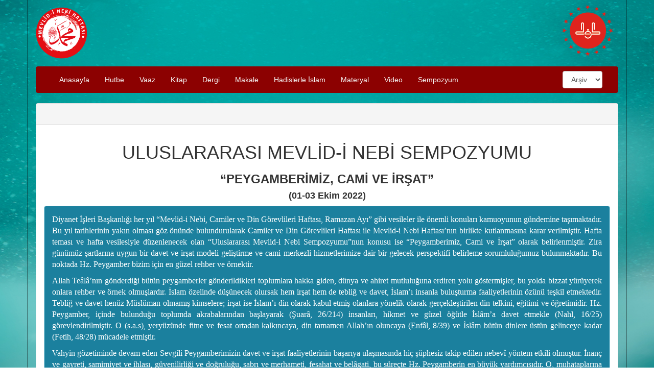

--- FILE ---
content_type: text/html; charset=utf-8
request_url: https://mevlidinebi.diyanet.gov.tr/tr-TR/Sempozyum/Icerik/1276/sempozyum
body_size: 14989
content:


<!DOCTYPE html>

<html lang="tr" dir="ltr">




<head>
    <meta name="viewport" content="width=device-width" />
    <title>Sempozyum</title>
    <meta name="description" content="Mevlidi Nebi  Diyanet İşleri Başkanlığı resmi web sitesidir. " />
    <meta name="keywords" content="" />
    <link rel="stylesheet" href="https://use.fontawesome.com/releases/v5.1.0/css/all.css" integrity="sha384-lKuwvrZot6UHsBSfcMvOkWwlCMgc0TaWr+30HWe3a4ltaBwTZhyTEggF5tJv8tbt" crossorigin="anonymous">
    
    <link href="/Assets/Themes/2025/Styles/bootstrap.min.css" rel="stylesheet"/>
<link href="/Assets/Themes/2025/Styles/site.css" rel="stylesheet"/>
<link href="/Assets/Themes/2025/Styles/ie10-viewport-bug-workaround.css" rel="stylesheet"/>

    
    
    <script src="/Assets/Themes/2025/Scripts/jquery-2.2.4.min.js"></script>
<script src="/Assets/Themes/2025/Scripts/bootstrap.min.js"></script>
<script src="/Assets/Themes/2025/Scripts/ie10-viewport-bug-workaround.js"></script>

<!--[if lt IE 9]>
    <script src="/Assets/Themes/2025/Scripts/respond.min.js"></script>
<script src="/Assets/Themes/2025/Scripts/html5shiv.min.js"></script>

<![endif]-->
    <script src="/Assets/Themes/2025/Scripts/common.js"></script>



    <style>
    body { background-image: url('/Assets/Themes/2025/Images/general/2022_bg.jpg'); 
           
           background-position: center top;
           background-attachment: fixed;
           background-repeat: round;
           background-size: cover; }
    </style>
<!-- Matomo -->
<script>
  var _paq = window._paq = window._paq || [];
  /* tracker methods like "setCustomDimension" should be called before "trackPageView" */
  _paq.push(["setDocumentTitle", document.domain + "/" + document.title]);
  _paq.push(['trackPageView']);
  _paq.push(['enableLinkTracking']);
  (function() {
    var u="https://webanaliz.diyanet.gov.tr/";
    _paq.push(['setTrackerUrl', u+'matomo.php']);
    _paq.push(['setSiteId', '8']);
    var d=document, g=d.createElement('script'), s=d.getElementsByTagName('script')[0];
    g.async=true; g.src=u+'matomo.js'; s.parentNode.insertBefore(g,s);
  })();
</script>
<noscript><p><img referrerpolicy="no-referrer-when-downgrade" src="https://webanaliz.diyanet.gov.tr/matomo.php?idsite=8&amp;rec=1" style="border:0;" alt="" /></p></noscript>
<!-- End Matomo Code -->



</head>




<body>

    <div class="main-praytime">

        <div class="container" style="box-shadow:   0 0 0px 1px #0a0a0a;">
            <div class="row">
                <div class="col-lg-12">


                    


<header id="mainHeader container" class="main-header">
    
    <div class="row">
        <div class="col-md-6 col-lg-6  hidden-xs">
            <div style="float: left;  margin-top=-19px">
                <a href="/" title="Anasayfa"><img src="/Assets/Themes/2025/Images/general/mevlidinebi_2022.png" alt="Mevlidi Nebi - Diyanet İşleri Başkanlığı" /></a>
            </div>
        </div>
        <div class="hidden-lg hidden-sm hidden-md hidden-xs">
            <a href="/" title="Anasayfa">
                <div class="row">
                    <div class="col-lg-2 col-md-2 col-sm-2 col-xs-2" style="padding: 24px;">
                        <img src="/Assets/Themes/2025/Images/general/diblogo2021.png" alt="Mevlidi Nebi - Diyanet İşleri Başkanlığı" />
                    </div>

                </div>
            </a>
        </div>
        

        <div class="col-md-6 col-lg-6 hidden-xs">

            <div class="pull-right" style="padding: 10px;">
                <a href="http://www.diyanet.gov.tr" title="Anasayfa" target="_blank"><img src="/Assets/Themes/2025/Images/general/diblogo2021.png" alt="Mevlidi Nebi - Diyanet İşleri Başkanlığı" /></a>
            </div>

        </div>
        <div class="hidden-xs hidden-lg hidden-sm hidden-md">
            <div class="pull-right">
                <a href="http://www.diyanet.gov.tr" title="Anasayfa" target="_blank"><img src="/Assets/Themes/2025/Images/general/diblogo2021.png" style="height: 60px;" alt="Mevlidi Nebi - Diyanet İşleri Başkanlığı" /></a>
            </div>
        </div>
    </div>

    <div class="row">
        <div class="col-lg-12">
            <nav class="navbar navbar-default"  style="background:#8c0101; border-color: #8c0101;">
                <div class="container-fluid">
                    <!-- Brand and toggle get grouped for better mobile display -->
                    <div class="navbar-header">
                        <button type="button" class="navbar-toggle collapsed" data-toggle="collapse" data-target="#bs-example-navbar-collapse-1" aria-expanded="false">
                            <span class="sr-only">Toggle navigation</span>
                            <span class="icon-bar"></span>
                            <span class="icon-bar"></span>
                            <span class="icon-bar"></span>
                        </button>
                        <a class="navbar-brand" href="#"></a>
                    </div>

                    <!-- Collect the nav links, forms, and other content for toggling -->
                    <div class="collapse navbar-collapse" id="bs-example-navbar-collapse-1">
                        
	<ul data-type="root" data-id="0" id="" title="2025 Menu" class="nav navbar-nav">
		<li data-type="child" data-id="1459" parent-data-id="0" class="cls1">
		<a href="/tr-TR/Anasayfa/Indeks/" class="HeaderMenuLinks">Anasayfa</a></li>
		
		<li data-type="child" data-id="1460" parent-data-id="0" class="cls1">
		<a href="/tr-TR/Hutbe/Hutbe//2328/hutbeler" class="HeaderMenuLinks">Hutbe</a></li>
		
		<li data-type="child" data-id="1461" parent-data-id="0" class="cls1">
		<a href="/tr-TR/Hutbe/Icerik//2332/vaazlar" class="HeaderMenuLinks">Vaaz</a></li>
		
		<li data-type="child" data-id="1462" parent-data-id="0" class="cls1">
		<a href="/tr-TR/Kitap/Icerik//2329/kitaplar" class="HeaderMenuLinks">Kitap</a></li>
		
		<li data-type="child" data-id="1463" parent-data-id="0" class="cls1">
		<a href="/tr-TR/Dergi/Icerik//2331/dergi" class="HeaderMenuLinks">Dergi</a></li>
		
		<li data-type="child" data-id="1464" parent-data-id="0" class="cls1">
		<a href="/tr-TR/Makaleler/Icerik//2330/Makaleler" class="HeaderMenuLinks">Makale</a></li>
		
		<li data-type="child" data-id="1465" parent-data-id="0" class="cls1">
		<a href="/tr-TR/Hadislerleislam/Icerik//2335/hadislerleislam" class="HeaderMenuLinks">Hadislerle İslam</a></li>
		
		<li data-type="child" data-id="1466" parent-data-id="0" class="cls1">
		<a href="/tr-TR/Materyaller/Icerik//2327/materyaller" class="HeaderMenuLinks">Materyal</a></li>
		
		<li data-type="child" data-id="1467" parent-data-id="0" class="cls1">
		<a href="/tr-TR/Videolar/İcerik//2336/videolar" class="HeaderMenuLinks">Video</a></li>
		
		<li data-type="child" data-id="1468" parent-data-id="0" class="cls1">
		<a href="/tr-TR/Sempozyum/Icerik//2333/sempozyum" class="HeaderMenuLinks">Sempozyum</a></li>
		</ul>
		

                        <div class="navbar-form navbar-right">
<form action="/tr-TR/Home/ChanceTheme" method="post"><select class="form-control " id="Yil" name="Yil" onchange="this.form.submit();"><option value="">Arşiv</option>
<option value="2025">2025</option>
<option value="2024">2024</option>
<option value="2023">2023</option>
<option value="2022">2022</option>
<option value="2021">2021</option>
<option value="2020">2020</option>
<option value="2019">2019</option>
<option value="2018">2018</option>
<option value="2017">2017</option>
<option value="2016">2016</option>
<option value="2015">2015</option>
<option value="2014">2014</option>
<option value="2013">2013</option>
<option value="2012">2012</option>
<option value="2011">2011</option>
</select></form>                        </div>

                    </div>
                    <!-- /.
                        bar-collapse -->
                </div><!-- /.container-fluid -->
            </nav>



        </div>

    </div>





</header>

                    









<link href="/Assets/Themes/2018/Styles/arapca.css" rel="stylesheet" />

<style>
    .tab-pane {
        padding: 15px;
    }

        .tab-pane ul {
            padding-left: 15px;
        }

    .list-group {
        padding-left: 20px;
    }
</style>


    <style type="text/css">.nav-tabs > li {
        color: #f50000 !important;
        background-color: #1b809e !important;
        border: 1px #c3edfa solid;
    }


        .nav-tabs > li.active > a, .nav-tabs > li.active > a:focus, .nav-tabs > li.active > a:hover {
            color: #ffffff !important;
            background-color: #1b809e !important;
            border: 1px #1b809e  solid;
        }

        .nav-tabs > li a, .tab-pane .panel-default > .panel-heading, .tab-pane .panel-default > .panel-heading > .panel-title {
            color: #ffffff !important;
            font-weight-bold: 650;
        }
        
        .nav-tabs>li>a {
            margin-right: 2px;
        }
		
		.alert-info{
			color: #ffffff !important;
			background-color: #1b809e !important;
		}
</style>
<div class="panel panel-default">
<div class="panel-heading">&nbsp;</div>

<div class="panel-body">
<h1 class="text-center"><span style="font-family:Arial,Helvetica,sans-serif;">ULUSLARARASI MEVLİD-İ NEBİ SEMPOZYUMU</span></h1>

<h3 class="text-center"><span style="font-family:Arial,Helvetica,sans-serif;"><strong>&ldquo;PEYGAMBERİMİZ, CAMİ VE İRŞAT&rdquo;</strong></span></h3>

<h4 class="text-center"><span style="font-family:Arial,Helvetica,sans-serif;"><strong>(01-03 Ekim 2022)</strong></span></h4>

<div class="alert alert-info">
<div class="text-justify">
<p style="text-align: justify;"><span style="font-family:Times New Roman,Times,serif;"><span style="font-size: 12.0pt;"><span style="line-height: 107%;">Diyanet İşleri Başkanlığı her yıl &ldquo;Mevlid-i Nebi, Camiler ve Din G&ouml;revlileri Haftası, Ramazan Ayı&rdquo; gibi vesileler ile &ouml;nemli konuları kamuoyunun g&uuml;ndemine taşımaktadır. Bu yıl tarihlerinin yakın olması g&ouml;z &ouml;n&uuml;nde bulundurularak Camiler ve Din G&ouml;revlileri Haftası ile Mevlid-i Nebi Haftası&rsquo;nın birlikte kutlanmasına karar verilmiştir. Hafta teması ve hafta vesilesiyle d&uuml;zenlenecek olan &ldquo;Uluslararası Mevlid-i Nebi Sempozyumu&rdquo;nun konusu ise &ldquo;Peygamberimiz, Cami ve İrşat&rdquo; olarak belirlenmiştir. Zira g&uuml;n&uuml;m&uuml;z şartlarına uygun bir davet ve irşat modeli geliştirme ve cami merkezli hizmetlerimize dair bir gelecek perspektifi belirleme sorumluluğumuz bulunmaktadır. Bu noktada Hz. Peygamber bizim i&ccedil;in en g&uuml;zel rehber ve &ouml;rnektir. </span> </span></span></p>

<p style="text-align: justify;"><span style="font-family:Times New Roman,Times,serif;"><span style="font-size: 12.0pt;"><span style="line-height: 107%;">Allah Te&acirc;l&acirc;&rsquo;nın g&ouml;nderdiği b&uuml;t&uuml;n peygamberler g&ouml;nderildikleri toplumlara hakka giden, d&uuml;nya ve ahiret mutluluğuna erdiren yolu g&ouml;stermişler, bu yolda bizzat y&uuml;r&uuml;yerek onlara rehber ve &ouml;rnek olmuşlardır. İslam &ouml;zelinde d&uuml;ş&uuml;necek olursak hem irşat hem de tebliğ ve davet, İslam&rsquo;ı insanla buluşturma faaliyetlerinin &ouml;z&uuml;n&uuml; teşkil etmektedir. Tebliğ ve davet hen&uuml;z M&uuml;sl&uuml;man olmamış kimselere; irşat ise İslam&rsquo;ı din olarak kabul etmiş olanlara y&ouml;nelik olarak ger&ccedil;ekleştirilen din telkini, eğitimi ve &ouml;ğretimidir. Hz. Peygamber, i&ccedil;inde bulunduğu toplumda akrabalarından başlayarak (Şuar&acirc;, 26/214) insanları, hikmet ve g&uuml;zel &ouml;ğ&uuml;tle İsl&acirc;m&rsquo;a davet etmekle (Nahl, 16/25) g&ouml;revlendirilmiştir. O (s.a.s), yery&uuml;z&uuml;nde fitne ve fesat ortadan kalkıncaya, din tamamen Allah&rsquo;ın oluncaya (Enf&acirc;l, 8/39) ve İsl&acirc;m b&uuml;t&uuml;n dinlere &uuml;st&uuml;n gelinceye kadar (Fetih, 48/28) m&uuml;cadele etmiştir.</span> </span></span></p>

<p style="text-align: justify;"><span style="font-family:Times New Roman,Times,serif;"><span style="font-size: 12.0pt;"><span style="line-height: 107%;">Vahyin g&ouml;zetiminde devam eden Sevgili Peygamberimizin davet ve irşat faaliyetlerinin başarıya ulaşmasında hi&ccedil; ş&uuml;phesiz takip edilen nebev&icirc; y&ouml;ntem etkili olmuştur. İnan&ccedil; ve gayreti, samimiyet ve ihlası, g&uuml;venilirliği ve doğruluğu, sabrı ve merhameti, fesahat ve bel&acirc;gati, bu s&uuml;re&ccedil;te Hz. Peygamberin en b&uuml;y&uuml;k yardımcısıdır. O, muhataplarına değer vermiş, onları iyi tanımış; onların akl&icirc; derecelerine, ictima&icirc; seviyelerine ve i&ccedil;inde bulundukları şartlara g&ouml;re hareket etmiştir. Tebliğ ettiklerini ilk &ouml;nce kendisi yaşamış ve her zaman dediklerinin canlı bir misali olmuştur. Onun i&ccedil;indir ki her s&ouml;z&uuml;, insanlara tesir etmiştir. Şefkat, merhamet ve hoşg&ouml;r&uuml;s&uuml;yle, m&uuml;tebessim &ccedil;ehresiyle, tatlı dili ve teşvik edici &uuml;sl&ucirc;buyla g&ouml;n&uuml;llere dokunmuştur. Y&uuml;ze vurmadan hataları d&uuml;zeltme ilkesini benimsemiş, genel ifadelerle yanlışlıkları dile getirerek muhatapları uyarmaya &ccedil;alışmıştır. &ldquo;Kolaylaştırın, zorlaştırmayın; sevdirin, nefret ettirmeyin.&rdquo; (Buh&acirc;r&icirc;, İlim, 11) buyurmuş ve bunu bir hayat d&uuml;sturu haline getirmiştir. Muhataplarının istekli olup olmadığını dikkate almış; s&ouml;zlerini, dikkatlerin dağılmayacağı bir s&uuml;re i&ccedil;inde, kısa ve &ouml;zl&uuml; bir şekilde ifade etmiştir. &Ccedil;arpıcı sorularla muhatapların dikkatlerini s&ouml;yleyeceği şeylere y&ouml;neltmiş, &ouml;nemli g&ouml;rd&uuml;ğ&uuml; konularda meselenin daha iyi anlaşılması i&ccedil;in s&ouml;z&uuml;n&uuml; &uuml;&ccedil; defa tekrar etmiştir. Davet ve irşatta &ouml;rneklerle tasvir, yani temsil metodunu uygulamış; inan&ccedil;, amel ve ahlak konularına dair kıssalar anlatmıştır. İrşat faaliyetlerinde toplumun b&uuml;t&uuml;n kesimlerine &ouml;zel ilgi g&ouml;stermiştir.</span> </span></span></p>

<p style="text-align: justify;"><span style="font-family:Times New Roman,Times,serif;"><span style="font-size: 12.0pt;"><span style="line-height: 107%;">Mekke d&ouml;neminde M&uuml;sl&uuml;manların m&uuml;stakil bir mabedi yoktu. M&uuml;sl&uuml;manlar, tebliğin ilk yıllarında m&uuml;şriklerin engellemeleriyle karşılaşmadıkları zamanlarda K&acirc;be&rsquo;nin yanında, diğer zamanlarda ise kuytu yerlerde/evlerde ibadetlerini eda ediyorlardı. Erkam b. Ebi&rsquo;l-Erkam&rsquo;ın evinin toplantı, tebliğ ve ibadet amacıyla kullanıldığını s&ouml;ylemek m&uuml;mk&uuml;nd&uuml;r. Res&ucirc;l-i Ekrem&rsquo;in ris&acirc;letinin Medine d&ouml;neminde ise mescidin/caminin m&uuml;stesna bir yeri vardır ve Medine&rsquo;de cami, sosyal hayatın merkezi ve kalbidir. İbadet mek&acirc;nı, y&ouml;netim merkezi, asker&icirc; kararg&acirc;h, ş&ucirc;r&acirc; meclisi gibi işlevlerinin yanı sıra Mescid-i Neb&icirc; irşat ve eğitim-&ouml;ğretim faaliyetlerinin de merkezidir. Hz. Peygamber, m&uuml;min şahsiyetini inşa etmek, m&uuml;minlerin g&ouml;n&uuml;llerini imar etmek, zihinlerini beslemek, birlik-beraberlik ve kardeşliklerini pekiştirip aralarında sevgi ve dayanışma bağı kurmak, imanın ve İslam&rsquo;ın toplumsal boyutlarını geliştirmek i&ccedil;in camiyi merkez olarak kullanmıştır. Hz. Peygamberi &ouml;rnek alan &uuml;mmeti de cami merkezli bir medeniyet inşa etmiştir.</span> </span></span></p>

<p style="text-align: justify;"><span style="font-family:Times New Roman,Times,serif;"><span style="font-size: 12.0pt;"><span style="line-height: 107%;">Y&uuml;ce dinimiz İslam&rsquo;a davet g&ouml;revi ve M&uuml;sl&uuml;manları irşat etme vazifesi, Peygamber Efendimizden sonra &uuml;mmet-i Muhammed&rsquo;in uhdesine verilmiştir. Onun i&ccedil;indir ki bu ulv&icirc; vazifeyi din hizmetimizin en &ouml;nemli unsuru haline getirmek &ouml;ncelikli gayelerimizden biri olmalıdır. G&uuml;n&uuml;m&uuml;z d&uuml;nyasında İslam&rsquo;ın davet ve irşat dilini g&uuml;ncelleyebilmenin, etkin ve verimli bir y&ouml;ntem geliştirebilmenin yolları aranmalıdır. Değişen d&uuml;nya şartlarında camilerimizi imar etmek, irşat ve irfan mektebi haline getirmek, hayatın merkezine yeniden taşımak i&ccedil;in neler yapılması gerektiğine dair fikir alışverişinde bulunma ve bir yol haritası belirleme mesuliyetimiz vardır. </span> </span></span></p>
</div>
</div>

<div class="text-center"><a class="btn btn-danger" href="https://mevlidinebi.diyanet.gov.tr/tr-TR/Sempozyum/Icerik//1276/sempozyum">&nbsp;T&uuml;rk&ccedil;e</a> <a class="btn btn-danger" href="/ar-SA/Sempozyum/Icerik//1276/sempozyum"> &nbsp;العربية</a> <a class="btn btn-danger" href="https://mevlidinebi.diyanet.gov.tr/en-US/Sempozyum/Icerik//1276/sempozyum"> &nbsp;English</a>

<div class="bs-callout bs-callout-info text-justify">
<h4><span style="color:#1b809e;"><span style="font-family:Arial,Helvetica,sans-serif;">Sempozyumun Amacı</span></span></h4>

<p style="text-align: justify;"><span style="font-size:16px;"><span style="font-family:Times New Roman,Times,serif;">Hz. Peygamberin davet ve irşat metodundan hareketle i&ccedil;inde bulunduğumuz toplumun ve zamanın ruhuna uygun bir strateji geliştirmeye &ccedil;alışmaktır. İslam medeniyetinde caminin &ouml;nemine g&uuml;&ccedil;l&uuml; bir şekilde vurgu yapmak, cami merkezli irşat faaliyetlerinin değerlendirmesini yaparak bu konuda bir gelecek perspektifi belirlemeye gayret etmektir. G&uuml;n&uuml;m&uuml;z d&uuml;nyasında Başkanlığımızca toplumun farklı kesimlerine y&ouml;nelik ger&ccedil;ekleştirilen irşat faaliyetlerinde kullanılması gereken dil, takip edilmesi gereken &uuml;slup ve metot noktasında ortaya konan fikir, d&uuml;ş&uuml;nce ve tecr&uuml;belerden istifade etmektir.</span></span></p>
</div>
<!-- Nav tabs --></div>

<ul class="nav nav-tabs" role="tablist">
	<li class="active" role="presentation"><a aria-controls="home" data-toggle="tab" href="#home" role="tab">Konular</a></li>
	<li role="presentation"><a aria-controls="profile" data-toggle="tab" href="#profile" role="tab">Sempozyum Kurulları</a></li>
	<li role="presentation"><a aria-controls="messages" data-toggle="tab" href="#messages" role="tab">Takvim</a></li>
	<li role="presentation"><a aria-controls="sempd" data-toggle="tab" href="#sempd" role="tab">Sempozyum Dili</a></li>
	<li role="presentation"><a aria-controls="sempy" data-toggle="tab" href="#sempy" role="tab">Sempozyum Yeri</a></li>
	<li role="presentation"><a aria-controls="kats" data-toggle="tab" href="#kats" role="tab">Katılım Şartları</a></li>
	<li role="presentation"><a aria-controls="talf" data-toggle="tab" href="#talf" role="tab">Başvuru Formu</a></li>
	<li role="presentation"><a aria-controls="settings" data-toggle="tab" href="#settings" role="tab">Davet</a></li>
	<li role="presentation"><a aria-controls="duyuru" data-toggle="tab" href="#program" role="tab">Sempozyum Programı</a></li>
	<li role="presentation"><a aria-controls="duyuru" data-toggle="tab" href="#duyuru" role="tab">Duyurular</a></li>
	<li role="presentation"><a aria-controls="özet" data-toggle="tab" href="#ozet" role="tab">Tebliğ &Ouml;zetleri</a></li>
	<li role="presentation"><a aria-controls="contact" data-toggle="tab" href="#contact" role="tab">İletişim</a></li>
</ul>
<!-- Tab panes -->

<div class="tab-content">
<div class="tab-pane active" id="home" role="tabpanel">
<div aria-multiselectable="true" class="panel-group" id="collapse" role="tablist" style="margin-top: 10px;">
<div class="panel panel-default">
<div class="panel-heading" id="collapse-heading-one" role="tab">
<h4 class="panel-title"><span style="font-family:Arial,Helvetica,sans-serif;"><a aria-controls="collapse-one" aria-expanded="true" data-parent="#collapse" data-toggle="collapse" href="#collapse-one" role="button"><span style="color:#1b809e;">Mabet Geleneği: Tarihi, Değeri ve D&ouml;n&uuml;ş&uuml;m&uuml; </span></a></span></h4>
</div>

<div aria-labelledby="collapse-heading-one" class="panel-collapse collapse in" id="collapse-one" role="tabpanel">
<div class="panel-body">
<ul class="list-group">
	<li style="text-align: justify;">
	<p><span style="font-family:Times New Roman,Times,serif;"><span style="font-size: 12.0pt;"><span style="line-height: 107%;">Cami ve Mescit Kavramlarının Etimolojik ve Semantik Tahlili</span> </span></span></p>
	</li>
	<li style="text-align: justify;">
	<p><span style="font-family:Times New Roman,Times,serif;"><span style="font-size: 12.0pt;"><span style="line-height: 107%;">Mabet Olgusunun Tarihi/Sosyolojik Boyutları ve Temelleri</span> </span></span></p>
	</li>
	<li style="text-align: justify;">
	<p><span style="font-family:Times New Roman,Times,serif;"><span style="font-size: 12.0pt;"><span style="line-height: 107%;">İlk Mabet: K&acirc;be ve Tarihi </span> </span></span></p>
	</li>
	<li style="text-align: justify;">
	<p><span style="font-family:Times New Roman,Times,serif;"><span style="font-size: 12.0pt;"><span style="line-height: 107%;">Semav&icirc; Dinlerde Mabet Olgusu ve İşlevleri</span> </span></span></p>
	</li>
	<li style="text-align: justify;">
	<p><span style="font-family:Times New Roman,Times,serif;"><span style="font-size: 12.0pt;"><span style="line-height: 107%;">Gelenek ve Modernizm Arasında Mabet K&uuml;lt&uuml;r&uuml;n&uuml;n D&ouml;n&uuml;ş&uuml;m&uuml;</span> </span></span></p>
	</li>
	<li style="text-align: justify;">
	<p><span style="font-family:Times New Roman,Times,serif;"><span style="font-size: 12.0pt;"><span style="line-height: 107%;">D&uuml;nyevileşme ve Mabet K&uuml;lt&uuml;r&uuml;n&uuml;n Yeniden İnşası &Uuml;zerine </span> </span></span></p>
	</li>
	<li style="text-align: justify;">
	<p><span style="font-family:Times New Roman,Times,serif;"><span style="font-size: 12.0pt;"><span style="line-height: 107%;">T&uuml;rk İslam Sanatları Muvacehesinde Cami</span> </span></span></p>
	</li>
	<li style="text-align: justify;">
	<p><span style="font-family:Times New Roman,Times,serif;"><span style="font-size: 12.0pt;"><span style="line-height: 107%;">Camilerin İmarı, İhyası ve Sosyal Hayattaki Yeri</span> </span></span></p>
	</li>
	<li style="text-align: justify;">
	<p><span style="font-family:Times New Roman,Times,serif;"><span style="font-size: 12.0pt;"><span style="line-height: 107%;">Bir Yaygın Eğitim Kurumu Olarak Cami ve Mescitler</span> </span></span></p>
	</li>
	<li style="text-align: justify;">
	<p><span style="font-family:Times New Roman,Times,serif;"><span style="font-size: 12.0pt;"><span style="line-height: 107%;">Din ve Değerler Eğitimi Perspektifinden Cami ve İrşat</span> </span></span></p>
	</li>
	<li style="text-align: justify;">
	<p><span style="font-family:Times New Roman,Times,serif;"><span style="font-size: 12.0pt;"><span style="line-height: 107%;">Vakıf Medeniyeti ve Cami Vakıfları</span> </span></span></p>
	</li>
</ul>
</div>
</div>
</div>

<div class="panel panel-default">
<div class="panel-heading" id="collapse-heading-two" role="tab">
<h4 class="panel-title"><span style="font-family:Arial,Helvetica,sans-serif;"><a aria-controls="collapse-two" aria-expanded="false" class="collapsed" data-parent="#collapse" data-toggle="collapse" href="#collapse-two" role="button"><span style="color:#1b809e;">Peygamberimiz ve Cami</span></a></span></h4>
</div>

<div aria-labelledby="collapse-heading-two" class="panel-collapse collapse" id="collapse-two" role="tabpanel">
<div class="panel-body">
<ul class="list-group">
	<li style="text-align: justify;">
	<p><span style="font-family:Times New Roman,Times,serif;"><span style="font-size: 12.0pt;"><span style="line-height: 107%;">Cami ve Cemaat Kavramlarının Kur&rsquo;an ve Hadislerdeki Dayanakları</span> </span></span></p>
	</li>
	<li style="text-align: justify;">
	<p><span style="font-family:Times New Roman,Times,serif;"><span style="font-size: 12.0pt;"><span style="line-height: 107%;">Hz. Peygamber&rsquo;in Uygulamasında Cami ve Fonksiyonları (Mescid-i Nebi &Ouml;rneği)</span> </span></span></p>
	</li>
	<li style="text-align: justify;">
	<p><span style="font-family:Times New Roman,Times,serif;"><span style="font-size: 12.0pt;"><span style="line-height: 107%;">Hz. Peygamber&rsquo;in Toplumu İnşa S&uuml;recinde Cemaatle Namazın Yeri ve &Ouml;nemi</span> </span></span></p>
	</li>
	<li style="text-align: justify;">
	<p><span style="font-family:Times New Roman,Times,serif;"><span style="font-size: 12.0pt;"><span style="line-height: 107%;">Hz. Peygamber&rsquo;in Mescidinde Erkek-Kadın, Yaşlı-Gen&ccedil;-&Ccedil;ocuk, Engelli-Engelsiz</span> </span></span></p>
	</li>
</ul>
</div>
</div>
</div>

<div class="panel panel-default">
<div class="panel-heading" id="collapse-heading-three" role="tab">
<h4 class="panel-title"><span style="font-family:Arial,Helvetica,sans-serif;"><a aria-controls="collapse-three" aria-expanded="false" class="collapsed" data-parent="#collapse" data-toggle="collapse" href="#collapse-three" role="button"><span style="color:#1b809e;">Peygamberimiz, Davet ve İrşat </span></a></span></h4>
</div>

<div aria-labelledby="collapse-heading-three" class="panel-collapse collapse" id="collapse-three" role="tabpanel">
<div class="panel-body">
<ul class="list-group ">
	<li style="text-align: justify;">
	<p><span style="font-family:Times New Roman,Times,serif;"><span style="font-size: 12.0pt;"><span style="line-height: 107%;">Tebliğ ve İrşadın Kur&rsquo;an ve S&uuml;nnetteki Referansları </span> </span></span></p>
	</li>
	<li style="text-align: justify;">
	<p><span style="font-family:Times New Roman,Times,serif;"><span style="font-size: 12.0pt;"><span style="line-height: 107%;">Hz. Peygamber&rsquo;in Tebliğ ve Davet Metodu</span> </span></span></p>
	</li>
	<li style="text-align: justify;">
	<p><span style="font-family:Times New Roman,Times,serif;"><span style="font-size: 12.0pt;"><span style="line-height: 107%;">Bir M&uuml;belliğ ve Davet&ccedil;i Olarak Hz. Peygamber</span> </span></span></p>
	</li>
	<li style="text-align: justify;">
	<p><span style="font-family:Times New Roman,Times,serif;"><span style="font-size: 12.0pt;"><span style="line-height: 107%;">İnsan Psikolojisi ve Hz. Peygamber&rsquo;in Davetine Verilen Tepkiler</span> </span></span></p>
	</li>
	<li style="text-align: justify;">
	<p><span style="font-family:Times New Roman,Times,serif;"><span style="font-size: 12.0pt;"><span style="line-height: 107%;">Hz. Peygamber&rsquo;in Daveti ve Toplumu D&ouml;n&uuml;şt&uuml;rmedeki G&uuml;c&uuml;n&uuml;n Sosyolojik Temelleri</span> </span></span></p>
	</li>
	<li style="text-align: justify;">
	<p><span style="font-family:Times New Roman,Times,serif;"><span style="font-size: 12.0pt;"><span style="line-height: 107%;">Sahabe-i Kiramın Tebliğ ve Davet Tecr&uuml;besi</span> </span></span></p>
	</li>
	<li style="text-align: justify;">
	<p><span style="font-family:Times New Roman,Times,serif;"><span style="font-size: 12.0pt;"><span style="line-height: 107%;">İslam&rsquo;ı Tebliğde Mescid-i Nebi&rsquo;nin Yeri ve &Ouml;nemi</span></span></span></p>
	</li>
</ul>
</div>
</div>
</div>

<div class="panel panel-default">
<div class="panel-heading" id="collapse-heading-six" role="tab">
<h4 class="panel-title"><span style="font-family:Arial,Helvetica,sans-serif;"><a aria-controls="collapse-six" aria-expanded="false" class="collapsed" data-parent="#collapse" data-toggle="collapse" href="#collapse-six" role="button"><span style="color:#1b809e;">Tarihsel ve Modern S&uuml;re&ccedil;te Davet ve İrşat</span></a></span></h4>
</div>

<div aria-labelledby="collapse-heading-six" class="panel-collapse collapse" id="collapse-six" role="tabpanel">
<div class="panel-body">
<ul class="list-group">
	<li style="text-align: justify;">
	<p><span style="font-family:Times New Roman,Times,serif;"><span style="font-size: 12.0pt;"><span style="line-height: 107%;">Davet, Tebliğ ve İrşat Kavramlarının Etimolojik ve Semantik Tahlili</span> </span></span></p>
	</li>
	<li style="text-align: justify;">
	<p><span style="font-family:Times New Roman,Times,serif;"><span style="font-size: 12.0pt;"><span style="line-height: 107%;">Semav&icirc; Dinlerde Davet ve İrşadın Yeri, &Ouml;nemi ve Y&ouml;ntemi</span> </span></span></p>
	</li>
	<li style="text-align: justify;">
	<p><span style="font-family:Times New Roman,Times,serif;"><span style="font-size: 12.0pt;"><span style="line-height: 107%;">İslam Toplumlarında Davet ve İrşadın Niteliği, Kurumsallaşması ve Y&ouml;ntemi</span> </span></span></p>
	</li>
	<li style="text-align: justify;">
	<p><span style="font-family:Times New Roman,Times,serif;"><span style="font-size: 12.0pt;"><span style="line-height: 107%;">Tebliğ ve Davette Muhatabın Durumu: İhtiya&ccedil;, Beklenti, Kabiliyet ve İstitaat</span> </span></span></p>
	</li>
	<li style="text-align: justify;">
	<p><span style="font-family:Times New Roman,Times,serif;"><span style="font-size: 12.0pt;"><span style="line-height: 107%;">Mek&acirc;n Olgusunun İrşat Hizmetleri A&ccedil;ısından Yeri ve Değeri</span> </span></span></p>
	</li>
	<li style="text-align: justify;">
	<p><span style="font-family:Times New Roman,Times,serif;"><span style="font-size: 12.0pt;"><span style="line-height: 107%;">Davet ve İrşat Hizmetlerinde Din G&ouml;revlilerinin Temel Yeterlikleri ve Eğitim S&uuml;re&ccedil;leri</span> </span></span></p>
	</li>
	<li style="text-align: justify;">
	<p><span style="font-family:Times New Roman,Times,serif;"><span style="font-size: 12.0pt;"><span style="line-height: 107%;">Toplumun D&ouml;n&uuml;ş&uuml;m&uuml; ve Değer Aktarımında İrşadın Yeri ve Y&ouml;ntemi</span> </span></span></p>
	</li>
	<li style="text-align: justify;">
	<p><span style="font-family:Times New Roman,Times,serif;"><span style="font-size: 12.0pt;"><span style="line-height: 107%;">Modern Birey, Modern Toplum ve İslam&rsquo;ın Tebliği</span> </span></span></p>
	</li>
	<li style="text-align: justify;">
	<p><span style="font-family:Times New Roman,Times,serif;"><span style="font-size: 12.0pt;"><span style="line-height: 107%;">Modernleşmenin Din&icirc; Hayata Etkisi ve K&uuml;resel &Ccedil;ağda Davet Stratejisi</span> </span></span></p>
	</li>
	<li style="text-align: justify;">
	<p><span style="font-family:Times New Roman,Times,serif;"><span style="font-size: 12.0pt;"><span style="line-height: 107%;">&Ccedil;ağımızda İslam&rsquo;a Davet ve Tebliğin &Ouml;n&uuml;ndeki Engeller ve &Ccedil;&ouml;z&uuml;m &Ouml;nerileri</span> </span></span></p>
	</li>
	<li style="text-align: justify;">
	<p><span style="font-family:Times New Roman,Times,serif;"><span style="font-size: 12.0pt;"><span style="line-height: 107%;">G&uuml;n&uuml;m&uuml;z İrşat Stratejisi</span> </span></span></p>
	</li>
	<li style="text-align: justify;">
	<p><span style="font-family:Times New Roman,Times,serif;"><span style="font-size: 12.0pt;"><span style="line-height: 107%;">Yazılı, G&ouml;rsel ve Sosyal Medyada İrşadın Dili, Muhtevası ve Y&ouml;ntemi</span> </span></span></p>
	</li>
	<li style="text-align: justify;">
	<p><span style="font-family:Times New Roman,Times,serif;"><span style="font-size: 12.0pt;"><span style="line-height: 107%;">Dijital &Ccedil;ağda İrşat: Neyi? Ne Zaman? Nasıl?</span> </span></span></p>
	</li>
	<li style="text-align: justify;">
	<p><span style="font-family:Times New Roman,Times,serif;"><span style="font-size: 12.0pt;"><span style="line-height: 107%;">Toplumsal Hayatta İrşat Faaliyetlerinin Yeri, Zamanı ve İmk&acirc;nı</span> </span></span></p>
	</li>
</ul>
</div>
</div>
</div>

<div class="panel panel-default">
<div class="panel-heading" id="collapse-heading-six" role="tab">
<h4 class="panel-title"><span style="font-family:Arial,Helvetica,sans-serif;"><a aria-controls="collapse-six" aria-expanded="false" class="collapsed" data-parent="#collapse" data-toggle="collapse" href="#collapse-seven" role="button"><span style="color:#1b809e;">Diyanet İşleri Başkanlığı&rsquo;nın Cami ve İrşat Hizmetleri Bağlamındaki &Ccedil;alışmaları</span></a></span></h4>
</div>

<div aria-labelledby="collapse-heading-six" class="panel-collapse collapse" id="collapse-seven" role="tabpanel">
<div class="panel-body">
<ul class="list-group">
	<li style="text-align: justify;">
	<p><span style="font-family:Times New Roman,Times,serif;"><span style="font-size: 12.0pt;"><span style="line-height: 107%;">Diyanet İşleri Başkanlığı Cami ve İrşat Hizmetleri: Teklifler ve Beklentiler</span> </span></span></p>
	</li>
	<li style="text-align: justify;">
	<p><span style="font-family:Times New Roman,Times,serif;"><span style="font-size: 12.0pt;"><span style="line-height: 107%;">Diyanet İşleri Başkanlığı&rsquo;nın Cami ve İrşat Hizmetleri Konusunda Hedefleri, Prensipleri ve S&ouml;ylemleri</span> </span></span></p>
	</li>
	<li style="text-align: justify;">
	<p><span style="font-family:Times New Roman,Times,serif;"><span style="font-size: 12.0pt;"><span style="line-height: 107%;">Başkanlık Hizmetlerinde Dil, &Uuml;slup, Muhteva ve Y&ouml;ntem: İrşat Dili ve Stratejisi</span> </span></span></p>
	</li>
	<li style="text-align: justify;">
	<p><span style="font-family:Times New Roman,Times,serif;"><span style="font-size: 12.0pt;"><span style="line-height: 107%;">Diyanet İşleri Başkanlığı Basılı-S&uuml;reli Yayınlarında İrşadın Niteliği</span> </span></span></p>
	</li>
	<li style="text-align: justify;">
	<p><span style="font-family:Times New Roman,Times,serif;"><span style="font-size: 12.0pt;"><span style="line-height: 107%;">Diyanet İşleri Başkanlığı G&ouml;rsel, İşitsel ve Dijital Yayınlarında İrşadın Niteliği</span> </span></span></p>
	</li>
	<li style="text-align: justify;">
	<p><span style="font-family:Times New Roman,Times,serif;"><span style="font-size: 12.0pt;"><span style="line-height: 107%;">Diyanet İşleri Başkanlığı&rsquo;nın Yurt Dışı Hizmetlerinde Caminin Konumu ve Değeri</span> </span></span></p>
	</li>
	<li style="text-align: justify;">
	<p><span style="font-family:Times New Roman,Times,serif;"><span style="font-size: 12.0pt;"><span style="line-height: 107%;">Diyanet İşleri Başkanlığı&rsquo;nın Manevi Danışmanlık ve Rehberlik Faaliyetleri</span> </span></span></p>
	</li>
	<li style="text-align: justify;">
	<p><span style="font-family:Times New Roman,Times,serif;"><span style="font-size: 12.0pt;"><span style="line-height: 107%;">Vaaz, Cami Dersleri vb. Faaliyetlerin Niteliği ve Kurumsal Ama&ccedil;lar A&ccedil;ısından Tahlili</span> </span></span></p>
	</li>
	<li style="text-align: justify;">
	<p><span style="font-family:Times New Roman,Times,serif;"><span style="font-size: 12.0pt;"><span style="line-height: 107%;">Diyanet İşleri Başkanlığı Hutbe Hizmetleri: Değerlendirme ve Teklifler </span> </span></span></p>
	</li>
	<li style="text-align: justify;">
	<p><span style="font-family:Times New Roman,Times,serif;"><span style="font-size: 12.0pt;"><span style="line-height: 107%;">Diyanet İşleri Başkanlığı&rsquo;nın Hac ve Umre İbadetlerinde Sunduğu İrşat Hizmetleri</span> </span></span></p>
	</li>
</ul>

<p style="text-align: justify;">&nbsp;</p>
</div>
</div>
</div>
</div>
</div>

<div class="tab-pane" id="profile" role="tabpanel">
<div class="container">
<div class="row">
<div>
<div class="bs-callout bs-callout-info center-block">
<h4><span style="color:#1b809e;"><span style="font-family:Arial,Helvetica,sans-serif;">Sempozyum Onursal Başkanı</span></span></h4>
<span style="font-size:16px;"><span style="font-family:Times New Roman,Times,serif;">Prof. Dr. Ali ERBAŞ, Diyanet İşleri Başkanı</span></span></div>
</div>
</div>

<div class="row">
<div class="col-lg-7">
<div class="bs-callout bs-callout-info">
<h4>&nbsp;</h4>

<h4><span style="color:#1b809e;"><span style="font-family:Arial,Helvetica,sans-serif;">Sempozyum Bilim Kurulu</span></span></h4>

<p class="list-group-item" style="margin-bottom: 4.0pt; text-align: justify;"><span style="font-family:Times New Roman,Times,serif;"><span style="line-height: normal;"><span style="page-break-after: avoid;"><span style="font-size: 12.0pt;">Prof. Dr. Abdurrahman HA&Ccedil;KALI, Diyanet İşleri Başkanlığı, T&uuml;rkiye </span> </span> </span></span></p>

<p class="list-group-item" style="margin-bottom: 4.0pt; text-align: justify;"><span style="font-family:Times New Roman,Times,serif;"><span style="line-height: normal;"><span style="page-break-after: avoid;"><span style="font-size: 12.0pt;">Prof. Dr. Huriye MARTI, Diyanet İşleri Başkanlığı, T&uuml;rkiye </span> </span> </span></span></p>

<p class="list-group-item" style="margin-bottom: 4.0pt; text-align: justify;"><span style="font-family:Times New Roman,Times,serif;"><span style="line-height: normal;"><span style="font-size: 12.0pt;">Prof. Dr. İbrahim Hilmi KARSLI, Diyanet İşleri Başkanlığı, T&uuml;rkiye </span> </span></span></p>

<p class="list-group-item" style="margin-bottom: 4.0pt; text-align: justify;"><span style="font-family:Times New Roman,Times,serif;"><span style="line-height: normal;"><span style="font-size: 12.0pt;">Do&ccedil;. Dr. Selim ARGUN, Diyanet İşleri Başkanlığı, T&uuml;rkiye </span> </span></span></p>

<p class="list-group-item" style="margin-bottom: 4.0pt; text-align: justify;"><span style="font-family:Times New Roman,Times,serif;"><span style="line-height: normal;"><span style="page-break-after: avoid;"><span style="font-size: 12.0pt;">Prof. Dr. Abdullah KAHRAMAN, Diyanet İşleri Başkanlığı, T&uuml;rkiye </span> </span> </span></span></p>

<p class="list-group-item" style="margin-bottom: 4.0pt;"><span style="font-family:Times New Roman,Times,serif;"><span style="line-height: normal;"><span style="font-size: 12.0pt;">Prof. Dr. Ali AVCU, Diyanet İşleri Başkanlığı, T&uuml;rkiye </span> </span></span></p>

<p class="list-group-item" style="margin-bottom: 4.0pt; text-align: justify;"><span style="font-family:Times New Roman,Times,serif;"><span style="line-height: normal;"><span style="font-size: 12.0pt;">Prof. Dr. Enbiya YILDIRIM, Diyanet İşleri Başkanlığı, T&uuml;rkiye </span> </span></span></p>

<p class="list-group-item" style="margin-bottom: 4.0pt;"><span style="font-family:Times New Roman,Times,serif;"><span style="line-height: normal;"><span style="font-size: 12.0pt;">Prof. Dr. Hacı Mehmet G&Uuml;NAY, Diyanet İşleri Başkanlığı, T&uuml;rkiye </span> </span></span></p>

<p class="list-group-item" style="margin-bottom: 4.0pt; text-align: justify;"><span style="font-family:Times New Roman,Times,serif;"><span style="line-height: normal;"><span style="font-size: 12.0pt;">Prof. Dr. Halis AYDEMİR, Diyanet İşleri Başkanlığı, T&uuml;rkiye </span> </span></span></p>

<p class="list-group-item" style="margin-bottom: 4.0pt;"><span style="font-family:Times New Roman,Times,serif;"><span style="line-height: normal;"><span style="font-size: 12.0pt;">Prof. Dr. İhsan &Ccedil;APCIOĞLU, Diyanet İşleri Başkanlığı, T&uuml;rkiye </span> </span></span></p>

<p class="list-group-item" style="margin-bottom: 4.0pt; text-align: justify;"><span style="font-family:Times New Roman,Times,serif;"><span style="line-height: normal;"><span style="font-size: 12.0pt;">Prof. Dr. Metin &Ouml;ZDEMİR, Diyanet İşleri Başkanlığı, T&uuml;rkiye </span> </span></span></p>

<p class="list-group-item" style="margin-bottom: 4.0pt; text-align: justify;"><span style="font-family:Times New Roman,Times,serif;"><span style="line-height: normal;"><span style="font-size: 12.0pt;">Prof. Dr. &Ouml;mer KARA, Diyanet İşleri Başkanlığı, T&uuml;rkiye </span> </span></span></p>

<p class="list-group-item" style="margin-bottom: 4.0pt; text-align: justify;"><span style="font-family:Times New Roman,Times,serif;"><span style="line-height: normal;"><span style="font-size: 12.0pt;">Prof. Dr. Soner G&Uuml;ND&Uuml;Z&Ouml;Z, Diyanet İşleri Başkanlığı, T&uuml;rkiye </span> </span></span></p>

<p class="list-group-item" style="margin-bottom: 4.0pt; text-align: justify;"><span style="font-family:Times New Roman,Times,serif;"><span style="line-height: normal;"><span style="font-size: 12.0pt;">Do&ccedil;. Dr. Fatih KURT, Diyanet İşleri Başkanlığı, T&uuml;rkiye </span> </span></span></p>

<p class="list-group-item" style="margin-bottom: 4.0pt; text-align: justify;"><span style="font-family:Times New Roman,Times,serif;"><span style="line-height: normal;"><span style="font-size: 12.0pt;">Do&ccedil; Dr. Abdel Karim A.Y. ALWREİKAT, Katar &Uuml;niversitesi, Katar</span> </span></span></p>

<p class="list-group-item" style="margin-bottom: 4.0pt; text-align: justify;"><span style="font-family:Times New Roman,Times,serif;"><span style="line-height: normal;"><span style="font-size: 12.0pt;">Prof. Dr. Abdussalam Ahmad MOYİKKAL, Al-Jamia Al-İslamiya, Hindistan</span> </span></span></p>

<p class="list-group-item" style="margin-bottom: 4.0pt;"><span style="font-family:Times New Roman,Times,serif;"><span style="line-height: normal;"><span style="font-size: 12.0pt;">Dr. Aqil ŞİRİNOV, Azerbaycan İlahiyat Enstit&uuml;s&uuml;, Azerbaycan </span> </span></span></p>

<p class="list-group-item" style="margin-bottom: 4.0pt; text-align: justify;"><span style="font-family:Times New Roman,Times,serif;"><span style="line-height: normal;"><span style="font-size: 12.0pt;">Prof. Dr. Ali Osman KURT, Ankara Sosyal Bilimler &Uuml;niversitesi, T&uuml;rkiye </span> </span></span></p>

<p class="list-group-item" style="margin-bottom: 4.0pt; text-align: justify;"><span style="font-family:Times New Roman,Times,serif;"><span style="line-height: normal;"><span style="font-size: 12.0pt;">Prof. Dr. Eyup BAŞ, Ankara &Uuml;niversitesi, T&uuml;rkiye </span> </span></span></p>

<p class="list-group-item" style="margin-bottom: 4.0pt; text-align: justify;"><span style="font-family:Times New Roman,Times,serif;"><span style="line-height: normal;"><span style="font-size: 12.0pt;">Prof. Dr. Hasan K&acirc;mil YILMAZ, İstanbul Sabahattin Zaim &Uuml;niversitesi, T&uuml;rkiye </span> </span></span></p>

<p class="list-group-item" style="margin-bottom: 4.0pt; text-align: justify;"><span style="font-family:Times New Roman,Times,serif;"><span style="line-height: normal;"><span style="font-size: 12.0pt;">Prof. Dr. Merdan G&Uuml;NEŞ, Osnabr&uuml;ck &Uuml;niversitat, Almanya </span> </span></span></p>

<p class="list-group-item" style="margin-bottom: 4.0pt; text-align: justify;"><span style="font-family:Times New Roman,Times,serif;"><span style="line-height: normal;"><span style="font-size: 12.0pt;">Prof. Dr. Mohammed İbrahim Khalil AL-SAMARRAE, Tikrit &Uuml;niversitesi, Irak</span> </span></span></p>

<p class="list-group-item" style="margin-bottom: 4.0pt; text-align: justify;"><span style="font-family:Times New Roman,Times,serif;"><span style="line-height: normal;"><span style="font-size: 12.0pt;">Prof. Dr. Muhammet Şevki AYDIN, Erciyes &Uuml;niversitesi, T&uuml;rkiye </span> </span></span></p>

<p class="list-group-item" style="margin-bottom: 4.0pt; text-align: justify;"><span style="font-family:Times New Roman,Times,serif;"><span style="line-height: normal;"><span style="font-size: 12.0pt;">Prof. Dr. Muhyuddin HASHMİ, Allama Ikbal Open &Uuml;niversitesi, Pakistan</span> </span></span></p>

<p class="list-group-item" style="margin-bottom: 4.0pt; text-align: justify;"><span style="font-family:Times New Roman,Times,serif;"><span style="line-height: normal;"><span style="font-size: 12.0pt;">Prof. Dr. Mustafa AĞIRMAN, Atat&uuml;rk &Uuml;niversitesi, T&uuml;rkiye </span> </span></span></p>

<p class="list-group-item" style="margin-bottom: 4.0pt; text-align: justify;"><span style="font-family:Times New Roman,Times,serif;"><span style="line-height: normal;"><span style="font-size: 12.0pt;">Prof. Dr. Mustafa KARATAŞ, İstanbul &Uuml;niversitesi, T&uuml;rkiye</span> </span></span></p>

<p class="list-group-item" style="margin-bottom: 4.0pt; text-align: justify;"><span style="font-family:Times New Roman,Times,serif;"><span style="line-height: normal;"><span style="font-size: 12.0pt;">Prof. Dr. Mustafa SİNANOĞLU, İstanbul 29 Mayıs &Uuml;niversitesi, T&uuml;rkiye </span> </span></span></p>

<p class="list-group-item" style="margin-bottom: 4.0pt; text-align: justify;"><span style="font-family:Times New Roman,Times,serif;"><span style="line-height: normal;"><span style="font-size: 12.0pt;">Prof. Dr. Raşit K&Uuml;&Ccedil;&Uuml;K, TDV İslam Araştırmaları Merkezi (İSAM), T&uuml;rkiye </span> </span></span></p>

<p class="list-group-item" style="margin-bottom: 4.0pt; text-align: justify;"><span style="font-family:Times New Roman,Times,serif;"><span style="line-height: normal;"><span style="font-size: 12.0pt;">Prof. Dr. Saffet K&Ouml;SE, İzmir K&acirc;tip &Ccedil;elebi &Uuml;niversitesi, T&uuml;rkiye </span> </span></span></p>

<p class="list-group-item" style="margin-bottom: 4.0pt; text-align: justify;"><span style="font-family:Times New Roman,Times,serif;"><span style="line-height: normal;"><span style="font-size: 12.0pt;">Do&ccedil;. Dr. Sultanmurat ABJALOV, Ahmet Yesevi &Uuml;niversitesi, Kazakistan </span> </span></span></p>

<p class="list-group-item" style="margin-bottom: 4.0pt; text-align: justify;"><span style="font-family:Times New Roman,Times,serif;"><span style="line-height: normal;"><span style="font-size: 12.0pt;">Do&ccedil;. Dr. Zaylabidin ACİMAMATOV, Oş &Uuml;niversitesi, Kırgızistan </span> </span></span></p>
</div>
</div>

<div class="col-lg-4">
<div class="bs-callout bs-callout-info center-block">
<h4>&nbsp;</h4>

<h4><span style="color:#1b809e;"><span style="font-family:Arial,Helvetica,sans-serif;">D&uuml;zenleme Kurulu</span></span></h4>

<p class="list-group-item" style="margin-bottom: 4.0pt; text-align: justify;"><span style="font-family:Times New Roman,Times,serif;"><span style="line-height: normal;"><span style="font-size: 12.0pt;">Dr. Burhan İŞLİYEN (Başkan) </span> </span></span></p>

<p class="list-group-item" style="margin-bottom: 4.0pt; text-align: justify;"><span style="font-family:Times New Roman,Times,serif;"><span style="line-height: normal;"><span style="font-size: 12.0pt;">Dr. Şaban KONDİ</span> </span></span></p>

<p class="list-group-item" style="margin-bottom: 4.0pt; text-align: justify;"><span style="font-family:Times New Roman,Times,serif;"><span style="font-size: 12.0pt;"><span style="line-height: 107%;">Zekeriya ABDULAZİZOĞLU </span> </span> </span></p>

<p class="list-group-item" style="margin-bottom: 4.0pt; text-align: justify;"><span style="font-family:Times New Roman,Times,serif;"><span style="font-size: 12.0pt;"><span style="line-height: 107%;">Cemalettin GEZGİ&Ccedil;</span> </span> </span></p>

<p class="list-group-item" style="margin-bottom: 4.0pt; text-align: justify;"><span style="font-family:Times New Roman,Times,serif;"><span style="font-size: 12.0pt;"><span style="line-height: 107%;">&Ouml;mer Faruk ARSLAN</span> </span> </span></p>

<p class="list-group-item" style="margin-bottom: 4.0pt; text-align: justify;"><span style="font-family:Times New Roman,Times,serif;"><span style="font-size: 12.0pt;"><span style="line-height: 107%;">Cemalettin NAZLIOĞLU </span> </span> </span></p>

<p class="list-group-item" style="margin-bottom: 4.0pt; text-align: justify;"><span style="font-family:Times New Roman,Times,serif;"><span style="font-size: 12.0pt;"><span style="line-height: 107%;">Fatih AKKOCA </span> </span> </span></p>

<p class="list-group-item" style="margin-bottom: 4.0pt; text-align: justify;"><span style="font-family:Times New Roman,Times,serif;"><span style="font-size: 12.0pt;"><span style="line-height: 107%;">İsmail ARABACI</span> </span> </span></p>

<p class="list-group-item" style="margin-bottom: 4.0pt; text-align: justify;"><span style="font-family:Times New Roman,Times,serif;"><span style="font-size: 12.0pt;"><span style="line-height: 107%;">Musa SAYGILI </span> </span> </span></p>
</div>
</div>
</div>
</div>
</div>

<div class="tab-pane" id="messages" role="tabpanel">
<div class="bs-callout bs-callout-info">
<h4><span style="color:#1b809e;"><span style="font-family:Arial,Helvetica,sans-serif;">Sempozyum Takvimi</span></span></h4>

<p>&nbsp;</p>

<p style="text-align: justify;"><span style="font-size:16px;"><span style="font-family:Times New Roman,Times,serif;"><span style="line-height: 107%;"><span style="color:#1b809e;">Sempozyum Tarihi&nbsp;</span>&nbsp;&nbsp;&nbsp;&nbsp;&nbsp;&nbsp;&nbsp;&nbsp;&nbsp;&nbsp;&nbsp;&nbsp;&nbsp;&nbsp;&nbsp;&nbsp;&nbsp;&nbsp;&nbsp;&nbsp;&nbsp;&nbsp;&nbsp;&nbsp;&nbsp;&nbsp;&nbsp;&nbsp;&nbsp;&nbsp;&nbsp;&nbsp;&nbsp;&nbsp;&nbsp;&nbsp;&nbsp;&nbsp;&nbsp;&nbsp;&nbsp;&nbsp;&nbsp;&nbsp;&nbsp;&nbsp;&nbsp;&nbsp;&nbsp;&nbsp; : 01-03 Ekim 2022 </span> </span></span></p>

<p style="text-align: justify;"><span style="font-size:16px;"><span style="font-family:Times New Roman,Times,serif;"><span style="line-height: 107%;">Tebliğ &Ouml;zetlerinin Son G&ouml;nderilme Tarihi&nbsp;&nbsp;&nbsp;&nbsp;&nbsp;&nbsp;&nbsp;&nbsp;&nbsp;&nbsp;&nbsp;&nbsp;&nbsp;&nbsp;&nbsp; : 29 Temmuz 2022&nbsp;&nbsp;&nbsp; </span> </span></span></p>

<p style="text-align: justify;"><span style="font-size:16px;"><span style="font-family:Times New Roman,Times,serif;"><span style="line-height: 107%;">Kabul Edilen Tebliğ &Ouml;zetlerinin Bildirimi&nbsp;&nbsp;&nbsp;&nbsp;&nbsp;&nbsp;&nbsp;&nbsp;&nbsp;&nbsp;&nbsp;&nbsp;&nbsp;&nbsp;&nbsp; : 15 Ağustos 2022&nbsp;&nbsp;&nbsp;&nbsp; </span> </span></span></p>

<p style="text-align: justify;"><span style="font-size:16px;"><span style="font-family:Times New Roman,Times,serif;"><span style="line-height: 107%;">Tebliğ Metinlerinin Son Teslim Tarihi&nbsp;&nbsp;&nbsp;&nbsp;&nbsp;&nbsp;&nbsp;&nbsp;&nbsp;&nbsp;&nbsp;&nbsp;&nbsp;&nbsp;&nbsp;&nbsp;&nbsp;&nbsp;&nbsp;&nbsp;&nbsp; : 19 Eyl&uuml;l 2022 &nbsp;&nbsp;&nbsp;&nbsp; </span> </span></span></p>

<p style="text-align: justify;"><span style="font-size:16px;"><span style="font-family:Times New Roman,Times,serif;"><span style="line-height: 107%;">Sempozyum Programının İlanı&nbsp;&nbsp;&nbsp;&nbsp;&nbsp;&nbsp;&nbsp;&nbsp;&nbsp;&nbsp;&nbsp;&nbsp;&nbsp;&nbsp;&nbsp;&nbsp;&nbsp;&nbsp;&nbsp;&nbsp;&nbsp;&nbsp;&nbsp;&nbsp;&nbsp;&nbsp;&nbsp;&nbsp;&nbsp;&nbsp;&nbsp;&nbsp; : 28 Eyl&uuml;l 2022 </span> </span></span></p>

<p style="text-align: justify;"><span style="font-size:16px;"><span style="font-family:Times New Roman,Times,serif;"><span style="line-height: 107%;">Sempozyum Metinlerinin Basılması&nbsp;&nbsp;&nbsp;&nbsp;&nbsp;&nbsp;&nbsp;&nbsp;&nbsp;&nbsp;&nbsp;&nbsp;&nbsp;&nbsp;&nbsp;&nbsp;&nbsp;&nbsp;&nbsp;&nbsp;&nbsp;&nbsp;&nbsp;&nbsp; : 2023 </span> </span></span></p>

<p><br />
&nbsp;</p>
</div>
</div>

<div class="tab-pane" id="sempd" role="tabpanel">
<div class="bs-callout bs-callout-info">
<h4><span style="color:#1b809e;"><span style="font-family:Arial,Helvetica,sans-serif;">Sempozyum Dili</span></span></h4>
<span style="font-size:16px;"><span style="font-family:Times New Roman,Times,serif;">T&uuml;rk&ccedil;e, Arap&ccedil;a ve İngilizce&rsquo;dir.</span></span></div>
</div>

<div class="tab-pane" id="sempy" role="tabpanel">
<div class="bs-callout bs-callout-info">
<h4><span style="color:#1b809e#1b809e;"><span style="font-family:Arial,Helvetica,sans-serif;">Sempozyum Yeri</span></span></h4>
<span style="font-size:16px;"><span style="font-family:Times New Roman,Times,serif;">Ankara/T&uuml;rkiye</span></span></div>
</div>

<div class="tab-pane" id="kats" role="tabpanel">
<div>
<h4><span style="color:#1b809e;"><span style="font-family:Arial,Helvetica,sans-serif;">Katılım Şartları</span></span></h4>

<ul class="list-group">
	<li style="text-align: justify;"><span style="font-size:16px;"><span style="font-family:Times New Roman,Times,serif;"><span style="line-height: 107%;">Tebliğ &ouml;zetleri T&uuml;rk&ccedil;e, Arap&ccedil;a veya İngilizce olmalıdır. </span> </span></span></li>
	<li style="text-align: justify;"><span style="font-size:16px;"><span style="font-family:Times New Roman,Times,serif;"><span style="line-height: 107%;">Tebliğ &ouml;zetleri konuyu ana hatlarıyla a&ccedil;ıklamalı ve 300 ile 400 kelime arasında olmalıdır. </span> </span></span></li>
	<li style="text-align: justify;"><span style="font-size:16px;"><span style="font-family:Times New Roman,Times,serif;"><span style="line-height: 107%;">Tebliğ &ouml;zetleri, başvuru formu kullanılarak </span><strong><a href="mailto:mevlidinebihaftasi@diyanet.gov.tr"><span style="color:#1b809e;">mevlidinebihaftasi@diyanet.gov.tr</span></a></strong><span style="line-height: 107%;"><span style="color:#00ffff;"> </span>adresine e-posta ile g&ouml;nderilecektir. </span> </span></span></li>
	<li style="text-align: justify;"><span style="font-size:16px;"><span style="font-family:Times New Roman,Times,serif;"><span style="line-height: 107%;">Tebliğ metinleri bilimsel, &ouml;zg&uuml;n ve 5000-7000 kelime arasında olmalıdır. </span> </span></span></li>
	<li style="text-align: justify;"><span style="font-size:16px;"><span style="line-height: 107%;"><span style="font-family: 'Times New Roman',serif;">Tebliğ metinleri aşağıdaki linkte belirtilen yazım kuralları &ccedil;er&ccedil;evesinde hazırlanmalıdır. </span></span></span>
	<ul>
	</ul>
	<strong><span style="font-size:16px;"><span style="color:#1b809e;"> </span><a href="https://webdosya.diyanet.gov.tr/mevlidinebi/UserFiles/00000000-0000-0000-0000-000000000000/2019/7/5/8843fe75-fe89-4105-a6c4-d879ab97ccef.docx"><span style="color:#1b809e;">Tebliğ metinleri yazım kuralları </span></a></span></strong></li>
</ul>
</div>
</div>

<div class="tab-pane" id="talf" role="tabpanel">
<div class="bs-callout bs-callout-info">
<h4><span style="font-family:Arial,Helvetica,sans-serif;"><a href="https://webdosya.diyanet.gov.tr/mevlidinebi/UserFiles/00000000-0000-0000-0000-000000000000/2021/6/29/860f3c8d-b290-4ece-9819-dcb701cf29ef.docx"><span style="color:#1b809e;">Başvuru Formu</span></a></span></h4>

<p><a class="btn btn-danger" href="https://webdosya.diyanet.gov.tr/mevlidinebi/UserFiles/00000000-0000-0000-0000-000000000000/2022/7/6/f5e86e29-27c1-4015-b592-fff91d19ab83.docx">Başvuru Formu (T&uuml;rk&ccedil;e)</a> <a class="btn btn-danger" href="https://webdosya.diyanet.gov.tr/mevlidinebi/UserFiles/00000000-0000-0000-0000-000000000000/2022/7/6/43e29be3-02ae-49ae-b0f8-ad18c21c365f.docx">Başvuru Formu (العربية)</a> <a class="btn btn-danger" href="https://webdosya.diyanet.gov.tr/mevlidinebi/UserFiles/00000000-0000-0000-0000-000000000000/2022/7/6/6bbbc3fa-6830-4ba0-b8ef-f0f802da280b.docx">Başvuru Formu (English)</a><br />
&nbsp;</p>
</div>
</div>

<div class="tab-pane" id="settings" role="tabpanel">
<div class="bs-callout bs-callout-info">
<h4><span style="color:#1b809e;"><span style="font-family:Arial,Helvetica,sans-serif;">Tebliğ Sunumu Hususunda Davet</span></span></h4>

<p style="text-align: justify;"><span style="font-size:16px;"><span style="font-family:Times New Roman,Times,serif;"><span style="line-height: 107%;">&ldquo;Peygamberimiz, Cami ve İrşat&rdquo; başlıklı Uluslararası Mevlid-i Nebi Sempozyumu&rsquo;nda değerli ilim adamlarını ve araştırmacıları aramızda g&ouml;rmekten onur duyarız.</span> </span></span></p>
<br />
&nbsp;</div>
</div>

<div class="tab-pane" id="duyuru" role="tabpanel">
<div class="bs-callout bs-callout-info">
<h4><span style="color:#1b809e;"><span style="font-family:Arial,Helvetica,sans-serif;">Duyurular</span></span></h4>

<p>Başkanlığımızca Mevlid-i Nebi Haftası m&uuml;nasebetiyle 01-03 Ekim 2022 tarihleri arasında d&uuml;zenlenecek olan; &ldquo;Peygamberimiz, Cami ve İrşat&rdquo; başlıklı Uluslararası Mevlid-i Nebi Sempozyumu ilim camiasının yoğun ilgisine mazhar olmuştur. G&ouml;nderilen tebliğ &ouml;zetleri değerlendirilmiş olup, kabul edilen tebliğ &ouml;zetlerine aşağıdaki bağlantıdan ulaşılabilmektedir. Tebliğ &ouml;zetleri kabul edilen araştırmacıların hazırlayacakları tebliğ metinlerini ilan edilen iletişim kanalları &uuml;zerinden 19 Eyl&uuml;l 2022 tarihi mesai bitimine kadar Başkanlığımıza g&ouml;ndermeleri gerekmektedir. Sempozyuma tebliğ &ouml;zeti g&ouml;nderen b&uuml;t&uuml;n akademisyen ve araştırmacılara g&ouml;stermiş oldukları ilgi nedeniyle teşekk&uuml;r eder, &ccedil;alışmalarında başarılar dileriz. <a href="https://webdosya.diyanet.gov.tr/mevlidinebi/UserFiles/00000000-0000-0000-0000-000000000000/2022/8/16/541a8021-6fbb-4281-be9c-fa61d4c37f43.pdf"><u><strong> Kabul edilen tebliğ &ouml;zetleri listesine ulaşmak i&ccedil;in tıklayınız.</strong></u> </a></p>
</div>
</div>

<div class="tab-pane" id="ozet" role="tabpanel">
<div class="bs-callout bs-callout-info">
<h4><span style="color:#1b809e;"><span style="font-family:Arial,Helvetica,sans-serif;">Tebliğ &Ouml;zetleri</span></span></h4>

<h4><a _blank="" href="https://webdosya.diyanet.gov.tr/mevlidinebi/UserFiles/00000000-0000-0000-0000-000000000000/2023/10/24/954a27cd-ec30-4792-8d06-d8d887b16fd5.pdf">Tebliğ &Ouml;zetlerine Ulaşmak İ&ccedil;in<strong> <span style="color:#a52a2a;"><u>tıklayınız.</u></span></strong></a></h4>
</div>
</div>

<div class="tab-pane" id="program" role="tabpanel">
<div class="bs-callout bs-callout-info">
<h4><span style="color:#1b809e;"><span style="font-size:16px;"><span style="font-family:Arial,Helvetica,sans-serif;">Sempozyum Programı</span></span></span></h4>

<h4><a href="https://webdosya.diyanet.gov.tr/mevlidinebi/UserFiles/00000000-0000-0000-0000-000000000000/2022/9/29/4743a9ba-f610-4173-8865-c1c7b8d1bd70.pdf" target="_blank">Sempozyum Programına ulaşmak i&ccedil;in<strong> <span style="color:#a52a2a;"><u>tıklayınız.</u></span></strong></a></h4>
</div>
</div>

<div class="tab-pane" id="contact" role="tabpanel">
<div class="bs-callout bs-callout-info">
<h4><span style="color:#1b809e;"><span style="font-family:Arial,Helvetica,sans-serif;">İletişim Bilgileri</span></span></h4>

<p style="text-align: justify;"><span style="font-size:16px;"><span style="font-family:Times New Roman,Times,serif;"><span style="line-height: 110%;">Diyanet İşleri Başkanlığı </span> </span></span></p>

<p style="text-align: justify;"><span style="font-size:16px;"><span style="font-family:Times New Roman,Times,serif;"><span style="line-height: 110%;">Din Hizmetleri Genel M&uuml;d&uuml;rl&uuml;ğ&uuml; </span> </span></span></p>

<p style="text-align: justify;"><span style="font-size:16px;"><span style="font-family:Times New Roman,Times,serif;"><span style="line-height: 107%;">&Uuml;niversiteler Mahallesi Dumlupınar Bulvarı No:147/A 06800 &Ccedil;ankaya/ANKARA </span> </span></span></p>

<p style="text-align: justify;"><span style="font-size:16px;"><span style="font-family:Times New Roman,Times,serif;"><strong><span style="line-height: 110%;">Telefon&nbsp;&nbsp;&nbsp;&nbsp;&nbsp;&nbsp;&nbsp;&nbsp;&nbsp;&nbsp; : </span> </strong> <span style="line-height: 107%;"> 0312 295 73 59 - 0312 295 73 39 </span> </span></span></p>

<p style="text-align: justify;"><span style="font-size:16px;"><span style="font-family:Times New Roman,Times,serif;"><strong><span style="line-height: 110%;">Faks&nbsp;&nbsp;&nbsp;&nbsp;&nbsp;&nbsp;&nbsp;&nbsp;&nbsp;&nbsp;&nbsp;&nbsp;&nbsp;&nbsp; : </span> </strong> <span style="line-height: 107%;"> 0312 284 55 25 </span> </span></span></p>

<p style="text-align: justify;"><span style="font-size:16px;"><span style="font-family:Times New Roman,Times,serif;"><strong><span style="line-height: 110%;">E-posta&nbsp;&nbsp;&nbsp;&nbsp;&nbsp;&nbsp;&nbsp;&nbsp;&nbsp;&nbsp; : </span> </strong> <a href="mailto:mevlidinebihaftasi@diyanet.gov.tr"> <span style="line-height: 107%;"> mevlidinebihaftasi@diyanet.gov.tr </span> </a></span></span></p>

<p style="text-align: justify;"><span style="font-size:16px;"><span style="font-family:Times New Roman,Times,serif;"><strong><span style="line-height: 107%;">Web&nbsp;&nbsp;&nbsp;&nbsp;&nbsp;&nbsp;&nbsp;&nbsp;&nbsp;&nbsp;&nbsp;&nbsp;&nbsp;&nbsp;&nbsp; : </span> </strong> <a href="http://mevlidinebi.diyanet.gov.tr"> <span style="line-height: 110%;"> http://mevlidinebi.diyanet.gov.tr </span> </a></span></span></p>
</div>
</div>
</div>

<p>&nbsp;</p>
</div>
</div>
















                </div>

            </div>

            
        </div>

    </div>

    


    

<script type="text/javascript">var appInsights = window.appInsights || function (a) { function b(a) { c[a] = function () { var b = arguments; c.queue.push(function () { c[a].apply(c, b) }) } } var c = { config: a }, d = document, e = window; setTimeout(function () { var b = d.createElement("script"); b.src = a.url || "https://az416426.vo.msecnd.net/scripts/a/ai.0.js", d.getElementsByTagName("script")[0].parentNode.appendChild(b) }); try { c.cookie = d.cookie } catch (a) { } c.queue = []; for (var f = ["Event", "Exception", "Metric", "PageView", "Trace", "Dependency"]; f.length;)b("track" + f.pop()); if (b("setAuthenticatedUserContext"), b("clearAuthenticatedUserContext"), b("startTrackEvent"), b("stopTrackEvent"), b("startTrackPage"), b("stopTrackPage"), b("flush"), !a.disableExceptionTracking) { f = "onerror", b("_" + f); var g = e[f]; e[f] = function (a, b, d, e, h) { var i = g && g(a, b, d, e, h); return !0 !== i && c["_" + f](a, b, d, e, h), i } } return c }({ instrumentationKey: "4cea9c6c-ef16-40ec-8137-f799bcb1a95d" }); window.appInsights = appInsights, appInsights.queue && 0 === appInsights.queue.length && appInsights.trackPageView();</script>


<!-- Global site tag (gtag.js) - Google Analytics -->
<script async src="https://www.googletagmanager.com/gtag/js?id=UA-3381057-8"></script>
<script>
    window.dataLayer = window.dataLayer || [];
    function gtag(){dataLayer.push(arguments);}
    gtag('js', new Date());

    gtag('config', 'UA-3381057-8');
</script>

</body>
</html>


--- FILE ---
content_type: text/css
request_url: https://mevlidinebi.diyanet.gov.tr/Assets/Themes/2025/Styles/site.css
body_size: 11197
content:
/*!
 * Bootstrap Docs (http://getbootstrap.com)
 * Copyright 2011-2016 Twitter, Inc.
 * Licensed under the Creative Commons Attribution 3.0 Unported License. For
 * details, see https://creativecommons.org/licenses/by/3.0/.
 */


/*
 * Bootstrap Documentation
 * Special styles for presenting Bootstrap's documentation and code examples.
 */


/*
 * Scaffolding
 *
 * Update the basics of our documents to prep for docs content.
 */

body {
    position: relative; /* For scrollspy */
}

/* Keep code small in tables on account of limited space */
.table code {
    font-size: 13px;
    font-weight: normal;
}

/* Inline code within headings retain the heading's background-color */
h2 code,
h3 code,
h4 code {
    background-color: inherit;
}

/* Outline button for use within the docs */
.btn-outline {
    color: #563d7c;
    background-color: transparent;
    border-color: #563d7c;
}

    .btn-outline:hover,
    .btn-outline:focus,
    .btn-outline:active {
        color: #fff;
        background-color: #563d7c;
        border-color: #563d7c;
    }

/* Inverted outline button (white on dark) */
.btn-outline-inverse {
    color: #fff;
    background-color: transparent;
    border-color: #cdbfe3;
}

    .btn-outline-inverse:hover,
    .btn-outline-inverse:focus,
    .btn-outline-inverse:active {
        color: #563d7c;
        text-shadow: none;
        background-color: #fff;
        border-color: #fff;
    }

/* Bootstrap "B" icon */
.bs-docs-booticon {
    display: block;
    font-weight: 500;
    color: #fff;
    text-align: center;
    cursor: default;
    background-color: #563d7c;
    border-radius: 15%;
}

.bs-docs-booticon-sm {
    width: 30px;
    height: 30px;
    font-size: 20px;
    line-height: 28px;
}

.bs-docs-booticon-lg {
    width: 144px;
    height: 144px;
    font-size: 108px;
    line-height: 140px;
}

.bs-docs-booticon-inverse {
    color: #563d7c;
    background-color: #fff;
}

.bs-docs-booticon-outline {
    background-color: transparent;
    border: 1px solid #cdbfe3;
}


/*
 * Fancy skip link
 *
 * Make it look a bit less "bare bones"
 * Also includes focus suppression for the Chrome tabindex="-1" workaround
 */

#skippy {
    display: block;
    padding: 1em;
    color: #fff;
    background-color: #6f5499;
    outline: 0;
}

    #skippy .skiplink-text {
        padding: .5em;
        outline: 1px dotted;
    }

#content:focus {
    outline: none;
}


/*
 * Main navigation
 *
 * Turn the `.navbar` at the top of the docs purple.
 */

.bs-docs-nav {
    margin-bottom: 0;
    background-color: #fff;
    border-bottom: 0;
}

.bs-home-nav .bs-nav-b {
    display: none;
}

.bs-docs-nav .navbar-brand,
.bs-docs-nav .navbar-nav > li > a {
    font-weight: 500;
    color: #563d7c;
}

    .bs-docs-nav .navbar-nav > li > a:hover,
    .bs-docs-nav .navbar-nav > .active > a,
    .bs-docs-nav .navbar-nav > .active > a:hover {
        color: #463265;
        background-color: #f9f9f9;
    }

.bs-docs-nav .navbar-toggle .icon-bar {
    background-color: #563d7c;
}

.bs-docs-nav .navbar-header .navbar-toggle {
    border-color: #fff;
}

    .bs-docs-nav .navbar-header .navbar-toggle:hover,
    .bs-docs-nav .navbar-header .navbar-toggle:focus {
        background-color: #f9f9f9;
        border-color: #f9f9f9;
    }


/*
 * Footer
 *
 * Separated section of content at the bottom of all pages, save the homepage.
 */

.bs-docs-footer {
    padding-top: 50px;
    padding-bottom: 50px;
    margin-top: 100px;
    color: #99979c;
    text-align: center;
    background-color: #2a2730;
}

    .bs-docs-footer a {
        color: #fff;
    }

.bs-docs-footer-links {
    padding-left: 0;
    margin-bottom: 20px;
}

    .bs-docs-footer-links li {
        display: inline-block;
    }

        .bs-docs-footer-links li + li {
            margin-left: 15px;
        }

@media (min-width: 768px) {
    .bs-docs-footer {
        text-align: left;
    }

        .bs-docs-footer p {
            margin-bottom: 0;
        }
}


/*
 * Homepage
 *
 * Tweaks to the custom homepage and the masthead (main jumbotron).
 */

/* Share masthead with page headers */
.bs-docs-masthead,
.bs-docs-header {
    position: relative;
    padding: 30px 0;
    color: #cdbfe3;
    text-align: center;
    text-shadow: 0 1px 0 rgba(0,0,0,.1);
    background-color: #6f5499;
    background-image: -webkit-gradient(linear, left top, left bottom, from(#563d7c), to(#6f5499));
    background-image: -webkit-linear-gradient(top, #563d7c 0%, #6f5499 100%);
    background-image: -o-linear-gradient(top, #563d7c 0%, #6f5499 100%);
    background-image: linear-gradient(to bottom, #563d7c 0%, #6f5499 100%);
    filter: progid:DXImageTransform.Microsoft.gradient(startColorstr='#563d7c', endColorstr='#6F5499', GradientType=0);
    background-repeat: repeat-x;
}

    /* Masthead (headings and download button) */
    .bs-docs-masthead .bs-docs-booticon {
        margin: 0 auto 30px;
    }

    .bs-docs-masthead h1 {
        font-weight: 300;
        line-height: 1;
        color: #fff;
    }

    .bs-docs-masthead .lead {
        margin: 0 auto 30px;
        font-size: 20px;
        color: #fff;
    }

    .bs-docs-masthead .version {
        margin-top: -15px;
        margin-bottom: 30px;
        color: #9783b9;
    }

    .bs-docs-masthead .btn {
        width: 100%;
        padding: 15px 30px;
        font-size: 20px;
    }

@media (min-width: 480px) {
    .bs-docs-masthead .btn {
        width: auto;
    }
}

@media (min-width: 768px) {
    .bs-docs-masthead {
        padding: 80px 0;
    }

        .bs-docs-masthead h1 {
            font-size: 60px;
        }

        .bs-docs-masthead .lead {
            font-size: 24px;
        }
}

@media (min-width: 992px) {
    .bs-docs-masthead .lead {
        width: 80%;
        font-size: 30px;
    }
}


/*
 * Page headers
 *
 * Jumbotron-esque headers at the top of every page that's not the homepage.
 */

/* Page headers */
.bs-docs-header {
    margin-bottom: 40px;
    font-size: 20px;
}

    .bs-docs-header h1 {
        margin-top: 0;
        color: #fff;
    }

    .bs-docs-header p {
        margin-bottom: 0;
        font-weight: 300;
        line-height: 1.4;
    }

    .bs-docs-header .container {
        position: relative;
    }

@media (min-width: 768px) {
    .bs-docs-header {
        padding-top: 60px;
        padding-bottom: 60px;
        font-size: 24px;
        text-align: left;
    }

        .bs-docs-header h1 {
            font-size: 60px;
            line-height: 1;
        }
}

@media (min-width: 992px) {
    .bs-docs-header h1,
    .bs-docs-header p {
        margin-right: 380px;
    }
}


/*
 * Carbon ads
 *
 * Single display ad that shows on all pages (except homepage) in page headers.
 * The hella `!important` is required for any pre-set property.
 */

.carbonad {
    width: auto !important;
    height: auto !important;
    padding: 20px !important;
    margin: 30px -15px -31px !important;
    overflow: hidden; /* clearfix */
    font-size: 13px !important;
    line-height: 16px !important;
    text-align: left;
    background: transparent !important;
    border: solid #866ab3 !important;
    border-width: 1px 0 !important;
}

.carbonad-img {
    margin: 0 !important;
}

.carbonad-text,
.carbonad-tag {
    display: block !important;
    float: none !important;
    width: auto !important;
    height: auto !important;
    margin-left: 145px !important;
    font-family: "Helvetica Neue", Helvetica, Arial, sans-serif !important;
}

.carbonad-text {
    padding-top: 0 !important;
}

.carbonad-tag {
    color: inherit !important;
    text-align: left !important;
}

    .carbonad-text a,
    .carbonad-tag a {
        color: #fff !important;
    }

.carbonad #azcarbon > img {
    display: none; /* hide what I assume are tracking images */
}

@media (min-width: 480px) {
    .carbonad {
        width: 330px !important;
        margin: 20px auto !important;
        border-width: 1px !important;
        border-radius: 4px;
    }

    .bs-docs-masthead .carbonad {
        margin: 50px auto 0 !important;
    }
}

@media (min-width: 768px) {
    .carbonad {
        margin-right: 0 !important;
        margin-left: 0 !important;
    }
}

@media (min-width: 992px) {
    .carbonad {
        position: absolute;
        top: 0;
        right: 15px; /* 15px instead of 0 since box-sizing */
        width: 330px !important;
        padding: 15px !important;
        margin: 0 !important;
    }

    .bs-docs-masthead .carbonad {
        position: static;
    }
}


/*
 * Homepage featurettes
 *
 * Reasons to use Bootstrap, entries from the Expo, and more.
 */

.bs-docs-featurette {
    padding-top: 40px;
    padding-bottom: 40px;
    font-size: 16px;
    line-height: 1.5;
    color: #555;
    text-align: center;
    background-color: #fff;
    border-bottom: 1px solid #e5e5e5;
}

    .bs-docs-featurette + .bs-docs-footer {
        margin-top: 0;
        border-top: 0;
    }

.bs-docs-featurette-title {
    margin-bottom: 5px;
    font-size: 30px;
    font-weight: normal;
    color: #333;
}

.half-rule {
    width: 100px;
    margin: 40px auto;
}

.bs-docs-featurette h3 {
    margin-bottom: 5px;
    font-weight: normal;
    color: #333;
}

.bs-docs-featurette-img {
    display: block;
    margin-bottom: 20px;
    color: #333;
}

    .bs-docs-featurette-img:hover {
        color: #337ab7;
        text-decoration: none;
    }

    .bs-docs-featurette-img img {
        display: block;
        margin-bottom: 15px;
    }

@media (min-width: 480px) {
    .bs-docs-featurette .img-responsive {
        margin-top: 30px;
    }
}

@media (min-width: 768px) {
    .bs-docs-featurette {
        padding-top: 100px;
        padding-bottom: 100px;
    }

    .bs-docs-featurette-title {
        font-size: 40px;
    }

    .bs-docs-featurette .lead {
        max-width: 80%;
        margin-right: auto;
        margin-left: auto;
    }

    .bs-docs-featurette .img-responsive {
        margin-top: 0;
    }
}


/*
 * Featured sites
 *
 * Homepage thumbnails from the Expo.
 */

.bs-docs-featured-sites {
    margin-right: -1px;
    margin-left: -1px;
}

    .bs-docs-featured-sites .col-xs-6 {
        padding: 1px;
    }

    .bs-docs-featured-sites .img-responsive {
        margin-top: 0;
    }

@media (min-width: 768px) {
    .bs-docs-featured-sites .col-sm-3:first-child img {
        border-top-left-radius: 4px;
        border-bottom-left-radius: 4px;
    }

    .bs-docs-featured-sites .col-sm-3:last-child img {
        border-top-right-radius: 4px;
        border-bottom-right-radius: 4px;
    }
}


/*
 * Examples
 *
 * Linked docs examples.
 */

.bs-examples .thumbnail {
    margin-bottom: 10px;
}

.bs-examples h4 {
    margin-bottom: 5px;
}

.bs-examples p {
    margin-bottom: 20px;
}

@media (max-width: 480px) {
    .bs-examples {
        margin-right: -10px;
        margin-left: -10px;
    }

        .bs-examples > [class^="col-"] {
            padding-right: 10px;
            padding-left: 10px;
        }
}


/*
 * Side navigation
 *
 * Scrollspy and affixed enhanced navigation to highlight sections and secondary
 * sections of docs content.
 */

/* By default it's not affixed in mobile views, so undo that */
.bs-docs-sidebar.affix {
    position: static;
}

@media (min-width: 768px) {
    .bs-docs-sidebar {
        padding-left: 20px;
    }
}

/* First level of nav */
.bs-docs-sidenav {
    margin-top: 20px;
    margin-bottom: 20px;
}

/* All levels of nav */
.bs-docs-sidebar .nav > li > a {
    display: block;
    padding: 4px 20px;
    font-size: 13px;
    font-weight: 500;
    color: #767676;
}

    .bs-docs-sidebar .nav > li > a:hover,
    .bs-docs-sidebar .nav > li > a:focus {
        padding-left: 19px;
        color: #563d7c;
        text-decoration: none;
        background-color: transparent;
        border-left: 1px solid #563d7c;
    }

.bs-docs-sidebar .nav > .active > a,
.bs-docs-sidebar .nav > .active:hover > a,
.bs-docs-sidebar .nav > .active:focus > a {
    padding-left: 18px;
    font-weight: bold;
    color: #563d7c;
    background-color: transparent;
    border-left: 2px solid #563d7c;
}

/* Nav: second level (shown on .active) */
.bs-docs-sidebar .nav .nav {
    display: none; /* Hide by default, but at >768px, show it */
    padding-bottom: 10px;
}

    .bs-docs-sidebar .nav .nav > li > a {
        padding-top: 1px;
        padding-bottom: 1px;
        padding-left: 30px;
        font-size: 12px;
        font-weight: normal;
    }

        .bs-docs-sidebar .nav .nav > li > a:hover,
        .bs-docs-sidebar .nav .nav > li > a:focus {
            padding-left: 29px;
        }

    .bs-docs-sidebar .nav .nav > .active > a,
    .bs-docs-sidebar .nav .nav > .active:hover > a,
    .bs-docs-sidebar .nav .nav > .active:focus > a {
        padding-left: 28px;
        font-weight: 500;
    }

/* Back to top (hidden on mobile) */
.back-to-top,
.bs-docs-theme-toggle {
    display: none;
    padding: 4px 10px;
    margin-top: 10px;
    margin-left: 10px;
    font-size: 12px;
    font-weight: 500;
    color: #999;
}

    .back-to-top:hover,
    .bs-docs-theme-toggle:hover {
        color: #563d7c;
        text-decoration: none;
    }

.bs-docs-theme-toggle {
    margin-top: 0;
}

@media (min-width: 768px) {
    .back-to-top,
    .bs-docs-theme-toggle {
        display: block;
    }
}

/* Show and affix the side nav when space allows it */
@media (min-width: 992px) {
    .bs-docs-sidebar .nav > .active > ul {
        display: block;
    }
    /* Widen the fixed sidebar */
    .bs-docs-sidebar.affix,
    .bs-docs-sidebar.affix-bottom {
        width: 213px;
    }

    .bs-docs-sidebar.affix {
        position: fixed; /* Undo the static from mobile first approach */
        top: 20px;
    }

    .bs-docs-sidebar.affix-bottom {
        position: absolute; /* Undo the static from mobile first approach */
    }

        .bs-docs-sidebar.affix-bottom .bs-docs-sidenav,
        .bs-docs-sidebar.affix .bs-docs-sidenav {
            margin-top: 0;
            margin-bottom: 0;
        }
}

@media (min-width: 1200px) {
    /* Widen the fixed sidebar again */
    .bs-docs-sidebar.affix-bottom,
    .bs-docs-sidebar.affix {
        width: 263px;
    }
}


/*
 * Docs sections
 *
 * Content blocks for each component or feature.
 */

/* Space things out */
.bs-docs-section {
    margin-bottom: 60px;
}

    .bs-docs-section:last-child {
        margin-bottom: 0;
    }

h1[id] {
    padding-top: 20px;
    margin-top: 0;
}


/*
 * Callouts
 *
 * Not quite alerts, but custom and helpful notes for folks reading the docs.
 * Requires a base and modifier class.
 */

/* Common styles for all types */
.bs-callout {
    padding: 20px;
    margin: 20px 0;
    border: 1px solid #eee;
    border-left-width: 5px;
    border-radius: 3px;
}

    .bs-callout h4 {
        margin-top: 0;
        margin-bottom: 5px;
    }

    .bs-callout p:last-child {
        margin-bottom: 0;
    }

    .bs-callout code {
        border-radius: 3px;
    }

    /* Tighten up space between multiple callouts */
    .bs-callout + .bs-callout {
        margin-top: -5px;
    }

/* Variations */
.bs-callout-danger {
    border-left-color: #ce4844;
}

    .bs-callout-danger h4 {
        color: #ce4844;
    }

.bs-callout-warning {
    border-left-color: #aa6708;
}

    .bs-callout-warning h4 {
        color: #aa6708;
    }

.bs-callout-info {
    border-left-color: #1b809e;
}

    .bs-callout-info h4 {
        color: #1b809e;
    }


/*
 * Color swatches
 *
 * Color swatches and associated values for our grayscale and brand colors.
 */

.color-swatches {
    margin: 0 -5px;
    overflow: hidden; /* clearfix */
}

.color-swatch {
    float: left;
    width: 60px;
    height: 60px;
    margin: 0 5px;
    border-radius: 3px;
}

@media (min-width: 768px) {
    .color-swatch {
        width: 100px;
        height: 100px;
    }
}

/* Framework colors */
.color-swatches .gray-darker {
    background-color: #222;
}

.color-swatches .gray-dark {
    background-color: #333;
}

.color-swatches .gray {
    background-color: #555;
}

.color-swatches .gray-light {
    background-color: #999;
}

.color-swatches .gray-lighter {
    background-color: #eee;
}

.color-swatches .brand-primary {
    background-color: #337ab7;
}

.color-swatches .brand-success {
    background-color: #5cb85c;
}

.color-swatches .brand-warning {
    background-color: #f0ad4e;
}

.color-swatches .brand-danger {
    background-color: #d9534f;
}

.color-swatches .brand-info {
    background-color: #5bc0de;
}

/* Docs colors */
.color-swatches .bs-purple {
    background-color: #563d7c;
}

.color-swatches .bs-purple-light {
    background-color: #c7bfd3;
}

.color-swatches .bs-purple-lighter {
    background-color: #e5e1ea;
}

.color-swatches .bs-gray {
    background-color: #f9f9f9;
}


/*
 * Team members
 *
 * Avatars, names, and usernames for core team.
 */

.bs-team .team-member {
    line-height: 32px;
    color: #555;
}

    .bs-team .team-member:hover {
        color: #333;
        text-decoration: none;
    }

.bs-team .github-btn {
    float: right;
    width: 180px;
    height: 20px;
    margin-top: 6px;
    border: none;
}

.bs-team img {
    float: left;
    width: 32px;
    margin-right: 10px;
    border-radius: 4px;
}


/*
 * Wall of Browser Bugs
 *
 * Better display for the responsive table on the Wall of Browser Bugs.
 */

.bs-docs-browser-bugs td p {
    margin-bottom: 0;
}

.bs-docs-browser-bugs th:first-child {
    width: 18%;
}


/*
 * Grid examples
 *
 * Highlight the grid columns within the docs so folks can see their padding,
 * alignment, sizing, etc.
 */

.show-grid {
    margin-bottom: 15px;
}

    .show-grid [class^="col-"] {
        padding-top: 10px;
        padding-bottom: 10px;
        background-color: #eee;
        background-color: rgba(86,61,124,.15);
        border: 1px solid #ddd;
        border: 1px solid rgba(86,61,124,.2);
    }


/*
 * Examples
 *
 * Isolated sections of example content for each component or feature. Usually
 * followed by a code snippet.
 */

.bs-example {
    position: relative;
    padding: 45px 15px 15px;
    margin: 0 -15px 15px;
    border-color: #e5e5e5 #eee #eee;
    border-style: solid;
    border-width: 1px 0;
    -webkit-box-shadow: inset 0 3px 6px rgba(0,0,0,.05);
    box-shadow: inset 0 3px 6px rgba(0,0,0,.05);
}
    /* Echo out a label for the example */
    .bs-example:after {
        position: absolute;
        top: 15px;
        left: 15px;
        font-size: 12px;
        font-weight: bold;
        color: #959595;
        text-transform: uppercase;
        letter-spacing: 1px;
        content: "Example";
    }

.bs-example-padded-bottom {
    padding-bottom: 24px;
}

/* Tweak display of the code snippets when following an example */
.bs-example + .highlight,
.bs-example + .zero-clipboard + .highlight {
    margin: -15px -15px 15px;
    border-width: 0 0 1px;
    border-radius: 0;
}

/* Make the examples and snippets not full-width */
@media (min-width: 768px) {
    .bs-example {
        margin-right: 0;
        margin-left: 0;
        background-color: #fff;
        border-color: #ddd;
        border-width: 1px;
        border-radius: 4px 4px 0 0;
        -webkit-box-shadow: none;
        box-shadow: none;
    }

        .bs-example + .highlight,
        .bs-example + .zero-clipboard + .highlight {
            margin-top: -16px;
            margin-right: 0;
            margin-left: 0;
            border-width: 1px;
            border-bottom-right-radius: 4px;
            border-bottom-left-radius: 4px;
        }

    .bs-example-standalone {
        border-radius: 4px;
    }
}

/* Undo width of container */
.bs-example .container {
    width: auto;
}

/* Tweak content of examples for optimum awesome */
.bs-example > p:last-child,
.bs-example > ul:last-child,
.bs-example > ol:last-child,
.bs-example > blockquote:last-child,
.bs-example > .form-control:last-child,
.bs-example > .table:last-child,
.bs-example > .navbar:last-child,
.bs-example > .jumbotron:last-child,
.bs-example > .alert:last-child,
.bs-example > .panel:last-child,
.bs-example > .list-group:last-child,
.bs-example > .well:last-child,
.bs-example > .progress:last-child,
.bs-example > .table-responsive:last-child > .table {
    margin-bottom: 0;
}

.bs-example > p > .close {
    float: none;
}

/* Typography */
.bs-example-type .table .type-info {
    color: #767676;
    vertical-align: middle;
}

.bs-example-type .table td {
    padding: 15px 0;
    border-color: #eee;
}

.bs-example-type .table tr:first-child td {
    border-top: 0;
}

.bs-example-type h1,
.bs-example-type h2,
.bs-example-type h3,
.bs-example-type h4,
.bs-example-type h5,
.bs-example-type h6 {
    margin: 0;
}

/* Contextual background colors */
.bs-example-bg-classes p {
    padding: 15px;
}

/* Images */
.bs-example > .img-circle,
.bs-example > .img-rounded,
.bs-example > .img-thumbnail {
    margin: 5px;
}

/* Tables */
.bs-example > .table-responsive > .table {
    background-color: #fff;
}

/* Buttons */
.bs-example > .btn,
.bs-example > .btn-group {
    margin-top: 5px;
    margin-bottom: 5px;
}

.bs-example > .btn-toolbar + .btn-toolbar {
    margin-top: 10px;
}

/* Forms */
.bs-example-control-sizing select,
.bs-example-control-sizing input[type="text"] + input[type="text"] {
    margin-top: 10px;
}

.bs-example-form .input-group {
    margin-bottom: 10px;
}

.bs-example > textarea.form-control {
    resize: vertical;
}

/* List groups */
.bs-example > .list-group {
    max-width: 400px;
}

/* Navbars */
.bs-example .navbar:last-child {
    margin-bottom: 0;
}

.bs-navbar-top-example,
.bs-navbar-bottom-example {
    z-index: 1;
    padding: 0;
    overflow: hidden; /* cut the drop shadows off */
}

    .bs-navbar-top-example .navbar-header,
    .bs-navbar-bottom-example .navbar-header {
        margin-left: 0;
    }

    .bs-navbar-top-example .navbar-fixed-top,
    .bs-navbar-bottom-example .navbar-fixed-bottom {
        position: relative;
        margin-right: 0;
        margin-left: 0;
    }

.bs-navbar-top-example {
    padding-bottom: 45px;
}

    .bs-navbar-top-example:after {
        top: auto;
        bottom: 15px;
    }

    .bs-navbar-top-example .navbar-fixed-top {
        top: -1px;
    }

.bs-navbar-bottom-example {
    padding-top: 45px;
}

    .bs-navbar-bottom-example .navbar-fixed-bottom {
        bottom: -1px;
    }

    .bs-navbar-bottom-example .navbar {
        margin-bottom: 0;
    }

@media (min-width: 768px) {
    .bs-navbar-top-example .navbar-fixed-top,
    .bs-navbar-bottom-example .navbar-fixed-bottom {
        position: absolute;
    }
}

/* Pagination */
.bs-example .pagination {
    margin-top: 10px;
    margin-bottom: 10px;
}

/* Pager */
.bs-example > .pager {
    margin-top: 0;
}

/* Example modals */
.bs-example-modal {
    background-color: #f5f5f5;
}

    .bs-example-modal .modal {
        position: relative;
        top: auto;
        right: auto;
        bottom: auto;
        left: auto;
        z-index: 1;
        display: block;
    }

    .bs-example-modal .modal-dialog {
        left: auto;
        margin-right: auto;
        margin-left: auto;
    }

/* Example dropdowns */
.bs-example > .dropdown > .dropdown-toggle {
    float: left;
}

.bs-example > .dropdown > .dropdown-menu {
    position: static;
    display: block;
    margin-bottom: 5px;
    clear: left;
}

/* Example tabbable tabs */
.bs-example-tabs .nav-tabs {
    margin-bottom: 15px;
}

/* Tooltips */
.bs-example-tooltips {
    text-align: center;
}

    .bs-example-tooltips > .btn {
        margin-top: 5px;
        margin-bottom: 5px;
    }

.bs-example-tooltip .tooltip {
    position: relative;
    display: inline-block;
    margin: 10px 20px;
    opacity: 1;
}

/* Popovers */
.bs-example-popover {
    padding-bottom: 24px;
    background-color: #f9f9f9;
}

    .bs-example-popover .popover {
        position: relative;
        display: block;
        float: left;
        width: 260px;
        margin: 20px;
    }

/* Scrollspy demo on fixed height div */
.scrollspy-example {
    position: relative;
    height: 200px;
    margin-top: 10px;
    overflow: auto;
}

.bs-example > .nav-pills-stacked-example {
    max-width: 300px;
}

/* Simple collapse example */
#collapseExample .well {
    margin-bottom: 0;
}

/* Don't wrap event names in Events tables in JS plugin docs */
.bs-events-table > thead > tr > th:first-child,
.bs-events-table > tbody > tr > td:first-child {
    white-space: nowrap;
}

.bs-events-table > thead > tr > th:first-child {
    width: 150px;
}

.js-options-table > thead > tr > th:nth-child(1),
.js-options-table > thead > tr > th:nth-child(2) {
    width: 100px;
}

.js-options-table > thead > tr > th:nth-child(3) {
    width: 50px;
}

/*
 * Code snippets
 *
 * Generated via Pygments and Jekyll, these are snippets of HTML, CSS, and JS.
 */

.highlight {
    padding: 9px 14px;
    margin-bottom: 14px;
    background-color: #f7f7f9;
    border: 1px solid #e1e1e8;
    border-radius: 4px;
}

    .highlight pre {
        padding: 0;
        margin-top: 0;
        margin-bottom: 0;
        word-break: normal;
        white-space: nowrap;
        background-color: transparent;
        border: 0;
    }

        .highlight pre code {
            font-size: inherit;
            color: #333; /* Effectively the base text color */
        }

            .highlight pre code:first-child {
                display: inline-block;
                padding-right: 45px;
            }


/*
 * Responsive tests
 *
 * Generate a set of tests to show the responsive utilities in action.
 */

/* Responsive (scrollable) doc tables */
.table-responsive .highlight pre {
    white-space: normal;
}

/* Utility classes table  */
.bs-table th small,
.responsive-utilities th small {
    display: block;
    font-weight: normal;
    color: #999;
}

.responsive-utilities tbody th {
    font-weight: normal;
}

.responsive-utilities td {
    text-align: center;
}

    .responsive-utilities td.is-visible {
        color: #468847;
        background-color: #dff0d8 !important;
    }

    .responsive-utilities td.is-hidden {
        color: #ccc;
        background-color: #f9f9f9 !important;
    }

/* Responsive tests */
.responsive-utilities-test {
    margin-top: 5px;
}

    .responsive-utilities-test .col-xs-6 {
        margin-bottom: 10px;
    }

    .responsive-utilities-test span {
        display: block;
        padding: 15px 10px;
        font-size: 14px;
        font-weight: bold;
        line-height: 1.1;
        text-align: center;
        border-radius: 4px;
    }

.visible-on .col-xs-6 .hidden-xs,
.visible-on .col-xs-6 .hidden-sm,
.visible-on .col-xs-6 .hidden-md,
.visible-on .col-xs-6 .hidden-lg,
.hidden-on .col-xs-6 .hidden-xs,
.hidden-on .col-xs-6 .hidden-sm,
.hidden-on .col-xs-6 .hidden-md,
.hidden-on .col-xs-6 .hidden-lg {
    color: #999;
    border: 1px solid #ddd;
}

.visible-on .col-xs-6 .visible-xs-block,
.visible-on .col-xs-6 .visible-sm-block,
.visible-on .col-xs-6 .visible-md-block,
.visible-on .col-xs-6 .visible-lg-block,
.hidden-on .col-xs-6 .visible-xs-block,
.hidden-on .col-xs-6 .visible-sm-block,
.hidden-on .col-xs-6 .visible-md-block,
.hidden-on .col-xs-6 .visible-lg-block {
    color: #468847;
    background-color: #dff0d8;
    border: 1px solid #d6e9c6;
}


/*
 * Glyphicons
 *
 * Special styles for displaying the icons and their classes in the docs.
 */

.bs-glyphicons {
    margin: 0 -10px 20px;
    overflow: hidden;
}

.bs-glyphicons-list {
    padding-left: 0;
    list-style: none;
}

.bs-glyphicons li {
    float: left;
    width: 25%;
    height: 115px;
    padding: 10px;
    font-size: 10px;
    line-height: 1.4;
    text-align: center;
    background-color: #f9f9f9;
    border: 1px solid #fff;
}

.bs-glyphicons .glyphicon {
    margin-top: 5px;
    margin-bottom: 10px;
    font-size: 24px;
}

.bs-glyphicons .glyphicon-class {
    display: block;
    text-align: center;
    word-wrap: break-word; /* Help out IE10+ with class names */
}

.bs-glyphicons li:hover {
    color: #fff;
    background-color: #563d7c;
}

@media (min-width: 768px) {
    .bs-glyphicons {
        margin-right: 0;
        margin-left: 0;
    }

        .bs-glyphicons li {
            width: 12.5%;
            font-size: 12px;
        }
}


/*
 * Customizer
 *
 * Since this is so form control heavy, we have quite a few styles to customize
 * the display of inputs, headings, and more. Also included are all the download
 * buttons and actions.
 */

.bs-customizer .toggle {
    float: right;
    margin-top: 25px;
}

/* Headings and form contrls */
.bs-customizer label {
    margin-top: 10px;
    font-weight: 500;
    color: #555;
}

.bs-customizer h2 {
    padding-top: 30px;
    margin-top: 0;
    margin-bottom: 5px;
}

.bs-customizer h3 {
    margin-bottom: 0;
}

.bs-customizer h4 {
    margin-top: 15px;
    margin-bottom: 0;
}

.bs-customizer .bs-callout h4 {
    margin-top: 0; /* lame, but due to specificity we have to duplicate */
    margin-bottom: 5px;
}

.bs-customizer input[type="text"] {
    font-family: Menlo, Monaco, Consolas, "Courier New", monospace;
    background-color: #fafafa;
}

.bs-customizer .help-block {
    margin-bottom: 5px;
    font-size: 12px;
}

/* For the variables, use regular weight */
#less-section label {
    font-weight: normal;
}

/* Downloads */
.bs-customize-download .btn-outline {
    padding: 20px;
}

/* Error handling */
.bs-customizer-alert {
    position: fixed;
    top: 0;
    right: 0;
    left: 0;
    z-index: 1030;
    padding: 15px 0;
    color: #fff;
    background-color: #d9534f;
    border-bottom: 1px solid #b94441;
    -webkit-box-shadow: inset 0 1px 0 rgba(255,255,255,.25);
    box-shadow: inset 0 1px 0 rgba(255,255,255,.25);
}

    .bs-customizer-alert .close {
        margin-top: -4px;
        font-size: 24px;
    }

    .bs-customizer-alert p {
        margin-bottom: 0;
    }

    .bs-customizer-alert .glyphicon {
        margin-right: 5px;
    }

    .bs-customizer-alert pre {
        margin: 10px 0 0;
        color: #fff;
        background-color: #a83c3a;
        border-color: #973634;
        -webkit-box-shadow: inset 0 2px 4px rgba(0,0,0,.05), 0 1px 0 rgba(255,255,255,.1);
        box-shadow: inset 0 2px 4px rgba(0,0,0,.05), 0 1px 0 rgba(255,255,255,.1);
    }

.bs-dropzone {
    position: relative;
    padding: 20px;
    margin-bottom: 20px;
    color: #777;
    text-align: center;
    border: 2px dashed #eee;
    border-radius: 4px;
}

    .bs-dropzone .import-header {
        margin-bottom: 5px;
    }

    .bs-dropzone .glyphicon-download-alt {
        font-size: 40px;
    }

    .bs-dropzone hr {
        width: 100px;
    }

    .bs-dropzone .lead {
        margin-bottom: 10px;
        font-weight: normal;
        color: #333;
    }
/*.bs-dropzone*/ #import-manual-trigger {
    cursor: pointer;
}

.bs-dropzone p:last-child {
    margin-bottom: 0;
}

/*
 * Brand guidelines
 *
 * Extra styles for displaying wordmarks, logos, etc.
 */

/* Logo series wrapper */
.bs-brand-logos {
    display: table;
    width: 100%;
    margin-bottom: 15px;
    overflow: hidden;
    color: #563d7c;
    background-color: #f9f9f9;
    border-radius: 4px;
}

/* Individual items */
.bs-brand-item {
    padding: 60px 0;
    text-align: center;
}

    .bs-brand-item + .bs-brand-item {
        border-top: 1px solid #fff;
    }

.bs-brand-logos .inverse {
    color: #fff;
    background-color: #563d7c;
}

/* Heading content within */
.bs-brand-item h1,
.bs-brand-item h3 {
    margin-top: 0;
    margin-bottom: 0;
}

.bs-brand-item .bs-docs-booticon {
    margin-right: auto;
    margin-left: auto;
}

/* Make the icons stand out on what is/isn't okay */
.bs-brand-item .glyphicon {
    width: 30px;
    height: 30px;
    margin: 10px auto -10px;
    line-height: 30px;
    color: #fff;
    border-radius: 50%;
}

.bs-brand-item .glyphicon-ok {
    background-color: #5cb85c;
}

.bs-brand-item .glyphicon-remove {
    background-color: #d9534f;
}

@media (min-width: 768px) {
    .bs-brand-item {
        display: table-cell;
        width: 1%;
    }

        .bs-brand-item + .bs-brand-item {
            border-top: 0;
            border-left: 1px solid #fff;
        }

        .bs-brand-item h1 {
            font-size: 60px;
        }
}


/*
 * ZeroClipboard styles
 */

.zero-clipboard {
    position: relative;
    display: none;
}

.btn-clipboard {
    position: absolute;
    top: 0;
    right: 0;
    z-index: 10;
    display: block;
    padding: 5px 8px;
    font-size: 12px;
    color: #767676;
    cursor: pointer;
    background-color: #fff;
    border: 1px solid #e1e1e8;
    border-radius: 0 4px 0 4px;
}

.btn-clipboard-hover {
    color: #fff;
    background-color: #563d7c;
    border-color: #563d7c;
}

@media (min-width: 768px) {
    .zero-clipboard {
        display: block;
    }

    .bs-example + .zero-clipboard .btn-clipboard {
        top: -16px;
        border-top-right-radius: 0;
    }
}

/*
 * AnchorJS Styles
 */
.anchorjs-link {
    color: inherit;
}

@media (max-width: 480px) {
    .anchorjs-link {
        display: none;
    }
}

*:hover > .anchorjs-link {
    opacity: .75;
    -webkit-transition: color .16s linear;
    -o-transition: color .16s linear;
    transition: color .16s linear;
}

    *:hover > .anchorjs-link:hover,
    .anchorjs-link:focus {
        text-decoration: none;
        opacity: 1;
    }

/*
 * Miscellaneous
 *
 * Odds and ends for optimum docs display.
 */

/* Pseudo :focus state for showing how it looks in the docs */
#focusedInput {
    border-color: rgb(204,204,204); /* Restate unfocused value to make CSSLint happy that there's a pre-CSS3 fallback*/
    border-color: rgba(82,168,236,.8);
    outline: 0;
    outline: thin dotted \9; /* IE6-9 */
    -webkit-box-shadow: 0 0 8px rgba(82,168,236,.6);
    box-shadow: 0 0 8px rgba(82,168,236,.6);
}

/* v4 notice above main navbar */
.v4-tease {
    display: block;
    padding: 15px 20px;
    font-weight: bold;
    color: #fff;
    text-align: center;
    background-color: #0275d8;
}

    .v4-tease:hover {
        color: #fff;
        text-decoration: none;
        background-color: #0269c2;
    }

/* Nullify ill-advised printing of hrefs; see #18711 */
@media print {
    a[href]:after {
        content: "" !important;
    }
}


--- FILE ---
content_type: text/css
request_url: https://mevlidinebi.diyanet.gov.tr/Assets/Themes/2018/Styles/arapca.css
body_size: 616
content:


@font-face {
    font-family: 'KuranFont';
    src: url('../Fonts/kk_abay.ttf')
}

@font-face {
    font-family: 'KuranFont_';
    src: url('../Fonts/shaikh_hamdullah_mushaf.ttf')
}

.qf_abay {
    font-family: KuranFont;
    font-size: 25px;
    line-height:40px;
    /*font-weight:bold;*/
    text-align: right;
    /*display: inline-block;*/
}
.alert-info {
    color: #ffffff;
    background-color: #1b809e;
    border-color: #bce8f1;
}

.btn-danger {
    color: #fff;
    background-color: #1b809e;
    border-color: #bce8f1;
}

--- FILE ---
content_type: application/javascript
request_url: https://mevlidinebi.diyanet.gov.tr/Assets/Themes/2025/Scripts/common.js
body_size: 1454
content:
$(function () {

    var width = $(window).width();
    var height = $(window).height();
    var shortCurrentCulture = currentCulture.substring(0, 5).split("-")[0];

    if (width < 993) {
        $("#HeaderMenuDefault").css("display", "block");
    }


    if (width > 992 && currentCulture=="tr-TR") {
        $("#HeaderMenuOther").css("display", "none");
        $("#HeaderMenu").css("display", "none");
    }



    $(".header-language").change(function() {
        parent.location = $(this).val();

    });

    $(".header-menu-item").each(function () {
        $(this).click(function () {
            $(this).children(".header-menu-wrapper").slideToggle("fast");
        });
    });


    $("#HeaderMenu .HeaderMenuChildNodesHasChildren .HeaderMenuLinksHasChildren").each(function () {
        var html = $(this).html();
        html += "<span class=\"caret\"></span>";
        $(this).html(html);
    });
});


function LowerCase(str) {
    str = str.replace("Ç", "ç");
    str = str.replace("Ğ", "ğ");
    str = str.replace("I", "ı");
    str = str.replace("İ", "i");
    str = str.replace("Ö", "ö");
    str = str.replace("Ş", "ş");
    str = str.replace("Ü", "ü");
    str = str.replace("ç", "ç");
    str = str.replace("ğ", "ğ");
    str = str.replace("ı", "ı");
    str = str.replace("i", "i");
    str = str.replace("ö", "ö");
    str = str.replace("ş", "ş");
    str = str.replace("ü", "ü");
    str = str.toUpperCase();
    return str;
}


function UpperCase(str) {
    str = LowerCase(str);
    str = str.replace("Ç", "Ç");
    str = str.replace("Ğ", "Ğ");
    str = str.replace("I", "I");
    str = str.replace("İ", "İ");
    str = str.replace("Ö", "Ö");
    str = str.replace("Ş", "Ş");
    str = str.replace("Ü", "Ü");
    str = str.replace("ç", "Ç");
    str = str.replace("ğ", "Ğ");
    str = str.replace("ı", "I");
    str = str.replace("i", "İ");
    str = str.replace("ö", "Ö");
    str = str.replace("ş", "Ş");
    str = str.replace("ü", "Ü");
    str = str.toUpperCase();
    return str;
}

function UpperCaseFirst(str) {
    return (str + "").replace(/^([a-z])|\s+([a-z])/g, function ($1) {
        return UpperCase($1);
    });
}




//------------------------------------social media shae button begin

$(document).ready(function () {
    
    var windowURL = window.location.href;

    $("#socialFacebook").attr("href", "http://www.facebook.com/sharer.php?u=" + windowURL)
    $("#socialTwitter").attr("href", "https://twitter.com/share?url=" + windowURL)
    $("#socialGoogleplus").attr("href", "https://plus.google.com/share?url=" + windowURL)
    $("#socialWhatsapp").attr("href", "whatsapp://send?text=" + windowURL)
    $("#socialStumbleUpon").attr("href", "http://www.stumbleupon.com/submit?url=" + windowURL)

    //anasayfadan addthis i kaldırıyor.

    if(windowURL.split('/').length<6)
    {

        $(".addthis-smartlayers").css("display", "none  !IMPORTANT");


    }




});

//------------------------------------social media shae button end
